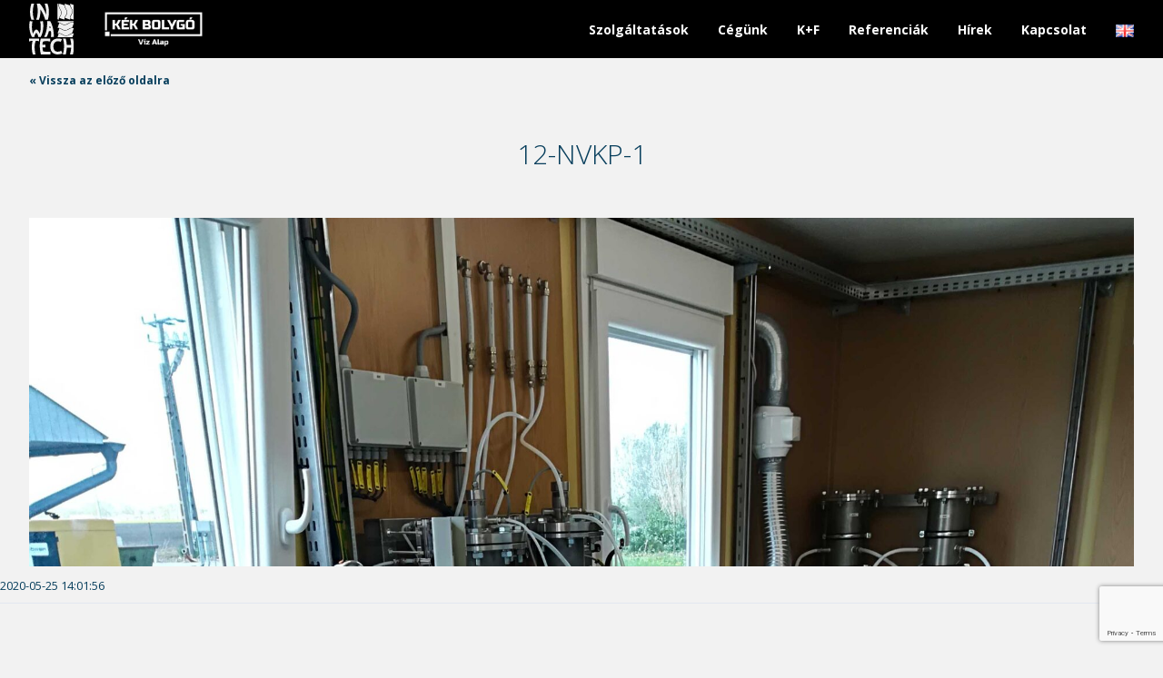

--- FILE ---
content_type: text/html; charset=UTF-8
request_url: https://inwatech.com/df/nkfia-tamogatassal-megvalosulo-kf-projekt-nvkp/projekt-osszefoglaloja/12-nvkp-1-2/
body_size: 5139
content:
<!DOCTYPE html>
<!--[if lte IE 6]><html class="preIE7 preIE8 preIE9"><![endif]-->
<!--[if IE 7]><html class="preIE8 preIE9"><![endif]-->
<!--[if IE 8]><html class="preIE9"><![endif]-->
<!--[if gte IE 9]><!-->
<html class="h-full" dir="ltr" lang="hu-HU" prefix="og: https://ogp.me/ns#">
<!--<![endif]-->

<head>
	<meta charset="UTF-8">
	<meta http-equiv="X-UA-Compatible" content="IE=edge,chrome=1">
	<meta name="viewport" content="width=device-width,initial-scale=1">
	
	<link href="https://fonts.googleapis.com/css?family=Open+Sans:300,400,600,700&amp;display=swap" rel="stylesheet">
	
		<!-- All in One SEO 4.9.3 - aioseo.com -->
		<title>12-NVKP-1 | Inwatech Környezetvédelmi Kft. - Innováció és technológiák a környezetért</title>
	<meta name="robots" content="max-image-preview:large" />
	<link rel="canonical" href="https://inwatech.com/df/nkfia-tamogatassal-megvalosulo-kf-projekt-nvkp/projekt-osszefoglaloja/12-nvkp-1-2/" />
	<meta name="generator" content="All in One SEO (AIOSEO) 4.9.3" />
		<meta property="og:locale" content="hu_HU" />
		<meta property="og:site_name" content="Inwatech Környezetvédelmi Kft. - Innováció és technológiák a környezetért." />
		<meta property="og:type" content="article" />
		<meta property="og:title" content="12-NVKP-1 | Inwatech Környezetvédelmi Kft. - Innováció és technológiák a környezetért" />
		<meta property="og:url" content="https://inwatech.com/df/nkfia-tamogatassal-megvalosulo-kf-projekt-nvkp/projekt-osszefoglaloja/12-nvkp-1-2/" />
		<meta property="og:image" content="https://inwatech.com/wp-content/uploads/2020/03/screenshot.jpg" />
		<meta property="og:image:secure_url" content="https://inwatech.com/wp-content/uploads/2020/03/screenshot.jpg" />
		<meta property="og:image:width" content="1200" />
		<meta property="og:image:height" content="900" />
		<meta property="article:published_time" content="2020-05-25T14:01:56+00:00" />
		<meta property="article:modified_time" content="2020-05-25T14:01:56+00:00" />
		<meta name="twitter:card" content="summary" />
		<meta name="twitter:title" content="12-NVKP-1 | Inwatech Környezetvédelmi Kft. - Innováció és technológiák a környezetért" />
		<meta name="twitter:image" content="https://inwatech.com/wp-content/uploads/2020/03/screenshot.jpg" />
		<script type="application/ld+json" class="aioseo-schema">
			{"@context":"https:\/\/schema.org","@graph":[{"@type":"BreadcrumbList","@id":"https:\/\/inwatech.com\/df\/nkfia-tamogatassal-megvalosulo-kf-projekt-nvkp\/projekt-osszefoglaloja\/12-nvkp-1-2\/#breadcrumblist","itemListElement":[{"@type":"ListItem","@id":"https:\/\/inwatech.com#listItem","position":1,"name":"Home","item":"https:\/\/inwatech.com","nextItem":{"@type":"ListItem","@id":"https:\/\/inwatech.com\/df\/nkfia-tamogatassal-megvalosulo-kf-projekt-nvkp\/projekt-osszefoglaloja\/12-nvkp-1-2\/#listItem","name":"12-NVKP-1"}},{"@type":"ListItem","@id":"https:\/\/inwatech.com\/df\/nkfia-tamogatassal-megvalosulo-kf-projekt-nvkp\/projekt-osszefoglaloja\/12-nvkp-1-2\/#listItem","position":2,"name":"12-NVKP-1","previousItem":{"@type":"ListItem","@id":"https:\/\/inwatech.com#listItem","name":"Home"}}]},{"@type":"ItemPage","@id":"https:\/\/inwatech.com\/df\/nkfia-tamogatassal-megvalosulo-kf-projekt-nvkp\/projekt-osszefoglaloja\/12-nvkp-1-2\/#itempage","url":"https:\/\/inwatech.com\/df\/nkfia-tamogatassal-megvalosulo-kf-projekt-nvkp\/projekt-osszefoglaloja\/12-nvkp-1-2\/","name":"12-NVKP-1 | Inwatech K\u00f6rnyezetv\u00e9delmi Kft. - Innov\u00e1ci\u00f3 \u00e9s technol\u00f3gi\u00e1k a k\u00f6rnyezet\u00e9rt","inLanguage":"hu-HU","isPartOf":{"@id":"https:\/\/inwatech.com\/#website"},"breadcrumb":{"@id":"https:\/\/inwatech.com\/df\/nkfia-tamogatassal-megvalosulo-kf-projekt-nvkp\/projekt-osszefoglaloja\/12-nvkp-1-2\/#breadcrumblist"},"author":{"@id":"https:\/\/inwatech.com\/author\/sw-admin\/#author"},"creator":{"@id":"https:\/\/inwatech.com\/author\/sw-admin\/#author"},"datePublished":"2020-05-25T14:01:56+02:00","dateModified":"2020-05-25T14:01:56+02:00"},{"@type":"Organization","@id":"https:\/\/inwatech.com\/#organization","name":"Inwatech K\u00f6rnyezetv\u00e9delmi Kft. - Innov\u00e1ci\u00f3 \u00e9s technol\u00f3gi\u00e1k a k\u00f6rnyezet\u00e9rt","description":"Innov\u00e1ci\u00f3 \u00e9s technol\u00f3gi\u00e1k a k\u00f6rnyezet\u00e9rt.","url":"https:\/\/inwatech.com\/"},{"@type":"Person","@id":"https:\/\/inwatech.com\/author\/sw-admin\/#author","url":"https:\/\/inwatech.com\/author\/sw-admin\/","name":"sw-admin"},{"@type":"WebSite","@id":"https:\/\/inwatech.com\/#website","url":"https:\/\/inwatech.com\/","name":"Inwatech K\u00f6rnyezetv\u00e9delmi Kft. - Innov\u00e1ci\u00f3 \u00e9s technol\u00f3gi\u00e1k a k\u00f6rnyezet\u00e9rt","description":"Innov\u00e1ci\u00f3 \u00e9s technol\u00f3gi\u00e1k a k\u00f6rnyezet\u00e9rt.","inLanguage":"hu-HU","publisher":{"@id":"https:\/\/inwatech.com\/#organization"}}]}
		</script>
		<!-- All in One SEO -->

<link rel='dns-prefetch' href='//www.google.com' />
<link rel='dns-prefetch' href='//s.w.org' />
<link rel="alternate" type="application/rss+xml" title="Inwatech Környezetvédelmi Kft. - Innováció és technológiák a környezetért &raquo; 12-NVKP-1 hozzászólás hírcsatorna" href="https://inwatech.com/df/nkfia-tamogatassal-megvalosulo-kf-projekt-nvkp/projekt-osszefoglaloja/12-nvkp-1-2/feed/" />
<link rel='stylesheet' id='wp-block-library-css'  href='https://inwatech.com/wp-includes/css/dist/block-library/style.min.css?ver=e3365184e5c3e567d186576bc7b0dc22' type='text/css' media='all' />
<link rel='stylesheet' id='aioseo/css/src/vue/standalone/blocks/table-of-contents/global.scss-css'  href='https://inwatech.com/wp-content/plugins/all-in-one-seo-pack/dist/Lite/assets/css/table-of-contents/global.e90f6d47.css?ver=4.9.3' type='text/css' media='all' />
<style id='global-styles-inline-css' type='text/css'>
body{--wp--preset--color--black: #000000;--wp--preset--color--cyan-bluish-gray: #abb8c3;--wp--preset--color--white: #ffffff;--wp--preset--color--pale-pink: #f78da7;--wp--preset--color--vivid-red: #cf2e2e;--wp--preset--color--luminous-vivid-orange: #ff6900;--wp--preset--color--luminous-vivid-amber: #fcb900;--wp--preset--color--light-green-cyan: #7bdcb5;--wp--preset--color--vivid-green-cyan: #00d084;--wp--preset--color--pale-cyan-blue: #8ed1fc;--wp--preset--color--vivid-cyan-blue: #0693e3;--wp--preset--color--vivid-purple: #9b51e0;--wp--preset--gradient--vivid-cyan-blue-to-vivid-purple: linear-gradient(135deg,rgba(6,147,227,1) 0%,rgb(155,81,224) 100%);--wp--preset--gradient--light-green-cyan-to-vivid-green-cyan: linear-gradient(135deg,rgb(122,220,180) 0%,rgb(0,208,130) 100%);--wp--preset--gradient--luminous-vivid-amber-to-luminous-vivid-orange: linear-gradient(135deg,rgba(252,185,0,1) 0%,rgba(255,105,0,1) 100%);--wp--preset--gradient--luminous-vivid-orange-to-vivid-red: linear-gradient(135deg,rgba(255,105,0,1) 0%,rgb(207,46,46) 100%);--wp--preset--gradient--very-light-gray-to-cyan-bluish-gray: linear-gradient(135deg,rgb(238,238,238) 0%,rgb(169,184,195) 100%);--wp--preset--gradient--cool-to-warm-spectrum: linear-gradient(135deg,rgb(74,234,220) 0%,rgb(151,120,209) 20%,rgb(207,42,186) 40%,rgb(238,44,130) 60%,rgb(251,105,98) 80%,rgb(254,248,76) 100%);--wp--preset--gradient--blush-light-purple: linear-gradient(135deg,rgb(255,206,236) 0%,rgb(152,150,240) 100%);--wp--preset--gradient--blush-bordeaux: linear-gradient(135deg,rgb(254,205,165) 0%,rgb(254,45,45) 50%,rgb(107,0,62) 100%);--wp--preset--gradient--luminous-dusk: linear-gradient(135deg,rgb(255,203,112) 0%,rgb(199,81,192) 50%,rgb(65,88,208) 100%);--wp--preset--gradient--pale-ocean: linear-gradient(135deg,rgb(255,245,203) 0%,rgb(182,227,212) 50%,rgb(51,167,181) 100%);--wp--preset--gradient--electric-grass: linear-gradient(135deg,rgb(202,248,128) 0%,rgb(113,206,126) 100%);--wp--preset--gradient--midnight: linear-gradient(135deg,rgb(2,3,129) 0%,rgb(40,116,252) 100%);--wp--preset--duotone--dark-grayscale: url('#wp-duotone-dark-grayscale');--wp--preset--duotone--grayscale: url('#wp-duotone-grayscale');--wp--preset--duotone--purple-yellow: url('#wp-duotone-purple-yellow');--wp--preset--duotone--blue-red: url('#wp-duotone-blue-red');--wp--preset--duotone--midnight: url('#wp-duotone-midnight');--wp--preset--duotone--magenta-yellow: url('#wp-duotone-magenta-yellow');--wp--preset--duotone--purple-green: url('#wp-duotone-purple-green');--wp--preset--duotone--blue-orange: url('#wp-duotone-blue-orange');--wp--preset--font-size--small: 13px;--wp--preset--font-size--medium: 20px;--wp--preset--font-size--large: 36px;--wp--preset--font-size--x-large: 42px;}.has-black-color{color: var(--wp--preset--color--black) !important;}.has-cyan-bluish-gray-color{color: var(--wp--preset--color--cyan-bluish-gray) !important;}.has-white-color{color: var(--wp--preset--color--white) !important;}.has-pale-pink-color{color: var(--wp--preset--color--pale-pink) !important;}.has-vivid-red-color{color: var(--wp--preset--color--vivid-red) !important;}.has-luminous-vivid-orange-color{color: var(--wp--preset--color--luminous-vivid-orange) !important;}.has-luminous-vivid-amber-color{color: var(--wp--preset--color--luminous-vivid-amber) !important;}.has-light-green-cyan-color{color: var(--wp--preset--color--light-green-cyan) !important;}.has-vivid-green-cyan-color{color: var(--wp--preset--color--vivid-green-cyan) !important;}.has-pale-cyan-blue-color{color: var(--wp--preset--color--pale-cyan-blue) !important;}.has-vivid-cyan-blue-color{color: var(--wp--preset--color--vivid-cyan-blue) !important;}.has-vivid-purple-color{color: var(--wp--preset--color--vivid-purple) !important;}.has-black-background-color{background-color: var(--wp--preset--color--black) !important;}.has-cyan-bluish-gray-background-color{background-color: var(--wp--preset--color--cyan-bluish-gray) !important;}.has-white-background-color{background-color: var(--wp--preset--color--white) !important;}.has-pale-pink-background-color{background-color: var(--wp--preset--color--pale-pink) !important;}.has-vivid-red-background-color{background-color: var(--wp--preset--color--vivid-red) !important;}.has-luminous-vivid-orange-background-color{background-color: var(--wp--preset--color--luminous-vivid-orange) !important;}.has-luminous-vivid-amber-background-color{background-color: var(--wp--preset--color--luminous-vivid-amber) !important;}.has-light-green-cyan-background-color{background-color: var(--wp--preset--color--light-green-cyan) !important;}.has-vivid-green-cyan-background-color{background-color: var(--wp--preset--color--vivid-green-cyan) !important;}.has-pale-cyan-blue-background-color{background-color: var(--wp--preset--color--pale-cyan-blue) !important;}.has-vivid-cyan-blue-background-color{background-color: var(--wp--preset--color--vivid-cyan-blue) !important;}.has-vivid-purple-background-color{background-color: var(--wp--preset--color--vivid-purple) !important;}.has-black-border-color{border-color: var(--wp--preset--color--black) !important;}.has-cyan-bluish-gray-border-color{border-color: var(--wp--preset--color--cyan-bluish-gray) !important;}.has-white-border-color{border-color: var(--wp--preset--color--white) !important;}.has-pale-pink-border-color{border-color: var(--wp--preset--color--pale-pink) !important;}.has-vivid-red-border-color{border-color: var(--wp--preset--color--vivid-red) !important;}.has-luminous-vivid-orange-border-color{border-color: var(--wp--preset--color--luminous-vivid-orange) !important;}.has-luminous-vivid-amber-border-color{border-color: var(--wp--preset--color--luminous-vivid-amber) !important;}.has-light-green-cyan-border-color{border-color: var(--wp--preset--color--light-green-cyan) !important;}.has-vivid-green-cyan-border-color{border-color: var(--wp--preset--color--vivid-green-cyan) !important;}.has-pale-cyan-blue-border-color{border-color: var(--wp--preset--color--pale-cyan-blue) !important;}.has-vivid-cyan-blue-border-color{border-color: var(--wp--preset--color--vivid-cyan-blue) !important;}.has-vivid-purple-border-color{border-color: var(--wp--preset--color--vivid-purple) !important;}.has-vivid-cyan-blue-to-vivid-purple-gradient-background{background: var(--wp--preset--gradient--vivid-cyan-blue-to-vivid-purple) !important;}.has-light-green-cyan-to-vivid-green-cyan-gradient-background{background: var(--wp--preset--gradient--light-green-cyan-to-vivid-green-cyan) !important;}.has-luminous-vivid-amber-to-luminous-vivid-orange-gradient-background{background: var(--wp--preset--gradient--luminous-vivid-amber-to-luminous-vivid-orange) !important;}.has-luminous-vivid-orange-to-vivid-red-gradient-background{background: var(--wp--preset--gradient--luminous-vivid-orange-to-vivid-red) !important;}.has-very-light-gray-to-cyan-bluish-gray-gradient-background{background: var(--wp--preset--gradient--very-light-gray-to-cyan-bluish-gray) !important;}.has-cool-to-warm-spectrum-gradient-background{background: var(--wp--preset--gradient--cool-to-warm-spectrum) !important;}.has-blush-light-purple-gradient-background{background: var(--wp--preset--gradient--blush-light-purple) !important;}.has-blush-bordeaux-gradient-background{background: var(--wp--preset--gradient--blush-bordeaux) !important;}.has-luminous-dusk-gradient-background{background: var(--wp--preset--gradient--luminous-dusk) !important;}.has-pale-ocean-gradient-background{background: var(--wp--preset--gradient--pale-ocean) !important;}.has-electric-grass-gradient-background{background: var(--wp--preset--gradient--electric-grass) !important;}.has-midnight-gradient-background{background: var(--wp--preset--gradient--midnight) !important;}.has-small-font-size{font-size: var(--wp--preset--font-size--small) !important;}.has-medium-font-size{font-size: var(--wp--preset--font-size--medium) !important;}.has-large-font-size{font-size: var(--wp--preset--font-size--large) !important;}.has-x-large-font-size{font-size: var(--wp--preset--font-size--x-large) !important;}
</style>
<link rel='stylesheet' id='contact-form-7-css'  href='https://inwatech.com/wp-content/plugins/contact-form-7/includes/css/styles.css?ver=5.6.4' type='text/css' media='all' />
<link rel='stylesheet' id='theme-styles-css'  href='https://inwatech.com/wp-content/themes/inwatech/css/style.css?ver=e3365184e5c3e567d186576bc7b0dc22' type='text/css' media='all' />
<link rel='stylesheet' id='custom-theme-styles-css'  href='https://inwatech.com/wp-content/themes/inwatech/css/custom.css?ver=e3365184e5c3e567d186576bc7b0dc22' type='text/css' media='all' />
<link rel='stylesheet' id='swiper.css-css'  href='https://inwatech.com/wp-content/themes/inwatech/css/swiper.min.css?ver=e3365184e5c3e567d186576bc7b0dc22' type='text/css' media='all' />
<link rel='stylesheet' id='fullpage.css-css'  href='https://inwatech.com/wp-content/themes/inwatech/css/fullpage.min.css?ver=e3365184e5c3e567d186576bc7b0dc22' type='text/css' media='all' />
<link rel='stylesheet' id='chart.css-css'  href='https://inwatech.com/wp-content/themes/inwatech/css/Chart.min.css?ver=e3365184e5c3e567d186576bc7b0dc22' type='text/css' media='all' />
<link rel='stylesheet' id='stellarnav.css-css'  href='https://inwatech.com/wp-content/themes/inwatech/css/stellarnav.min.css?ver=e3365184e5c3e567d186576bc7b0dc22' type='text/css' media='all' />
<link rel="https://api.w.org/" href="https://inwatech.com/wp-json/" /><link rel="alternate" type="application/json" href="https://inwatech.com/wp-json/wp/v2/media/1251" /><link rel="EditURI" type="application/rsd+xml" title="RSD" href="https://inwatech.com/xmlrpc.php?rsd" />
<link rel="wlwmanifest" type="application/wlwmanifest+xml" href="https://inwatech.com/wp-includes/wlwmanifest.xml" /> 

<link rel='shortlink' href='https://inwatech.com/?p=1251' />
<link rel="alternate" type="application/json+oembed" href="https://inwatech.com/wp-json/oembed/1.0/embed?url=https%3A%2F%2Finwatech.com%2Fdf%2Fnkfia-tamogatassal-megvalosulo-kf-projekt-nvkp%2Fprojekt-osszefoglaloja%2F12-nvkp-1-2%2F" />
<link rel="alternate" type="text/xml+oembed" href="https://inwatech.com/wp-json/oembed/1.0/embed?url=https%3A%2F%2Finwatech.com%2Fdf%2Fnkfia-tamogatassal-megvalosulo-kf-projekt-nvkp%2Fprojekt-osszefoglaloja%2F12-nvkp-1-2%2F&#038;format=xml" />
<link rel="icon" href="https://inwatech.com/wp-content/uploads/2020/03/cropped-icon-32x32.png" sizes="32x32" />
<link rel="icon" href="https://inwatech.com/wp-content/uploads/2020/03/cropped-icon-192x192.png" sizes="192x192" />
<link rel="apple-touch-icon" href="https://inwatech.com/wp-content/uploads/2020/03/cropped-icon-180x180.png" />
<meta name="msapplication-TileImage" content="https://inwatech.com/wp-content/uploads/2020/03/cropped-icon-270x270.png" />
</head>

<body class="h-full flex flex-col">

	<header id="menu" class="fixed top-0 left-0 w-full h-16 bg-black z-30 flex items-center">
		<div class="container flex justify-between items-center h-full">
			<div class="h-full flex">
				<a href="https://inwatech.com">
					<img class="h-full py-1" src="https://inwatech.com/wp-content/themes/inwatech/images/logo.svg">
				</a>
				<a href="https://www.klimaalap.hu/" target="_blank">
					<img class="h-full" style="padding: 12px 0 12px 24px" src="/wp-content/uploads/2023/12/kbkb-alapkezelo-viz-white.png">
				</a>
			</div>
			<div class="js-toggle md:hidden">
                    <img src="https://inwatech.com/wp-content/themes/inwatech/images/menu.svg" class="menu w-8">
                    <button class="js-toggle close-menu hidden z-20 relative">
                        <svg fill="#57afd1" class="w-6" version="1.1" id="Capa_1" xmlns="http://www.w3.org/2000/svg" xmlns:xlink="http://www.w3.org/1999/xlink" x="0px" y="0px" viewBox="0 0 298.667 298.667" style="enable-background:new 0 0 298.667 298.667;" xml:space="preserve">
                            <g>
                                <g>
                                    <polygon points="298.667,30.187 268.48,0 149.333,119.147 30.187,0 0,30.187 119.147,149.333 0,268.48 30.187,298.667 
			149.333,179.52 268.48,298.667 298.667,268.48 179.52,149.333 		" />
                                </g>
                            </g>
                        </svg>
                    </button>
                </div>
			<nav class="hidden md:flex js-nav">
				<div class="nav-scroll w-full max-h-full m-auto overflow-y-auto overflow-x-hidden">
						<ul class="flex md:-mr-4">
							<li class="text-white text-sm mx-4 font-extrabold"><a href="https://inwatech.com/#szolgaltatasok">Szolgáltatások</a></li><li class="text-white text-sm mx-4 font-extrabold"><a href="https://inwatech.com/#cegunk">Cégünk</a></li><li class="text-white text-sm mx-4 font-extrabold"><a href="https://inwatech.com/#kf">K+F</a></li><li class="text-white text-sm mx-4 font-extrabold"><a href="https://inwatech.com/#referenciak">Referenciák</a></li><li class="text-white text-sm mx-4 font-extrabold"><a href="https://inwatech.com/#hirek">Hírek</a></li><li class="text-white text-sm mx-4 font-extrabold"><a href="https://inwatech.com/#kapcsolat">Kapcsolat</a></li><li class="flex items-center text-white text-sm mx-4 font-extrabold">
			<a class="uppercase mt-1" href="https://inwatech.com/en/">
			<img class="w-5" src="http://inwatech.com/wp-content/plugins/polylang/flags/gb.png" alt="English" />
			
			</a>
			</li>						</ul>
				</div>
			</nav>
		</div>
	</header>
<div class="container flex-auto pt-16">
    <button class="text-xs font-bold pt-4 js-back">&laquo; Vissza az előző oldalra</button>

    <h2 class="text-center my-12">
        12-NVKP-1    </h2>

    	
	<!-- TEMPORARY SOLUTION BY SWOOPY THE BARBARIAN... -->
	<div class="w-full h-96">
		<picture>
			<img style="width:100%; height: 100%; object-fit: cover; object-position: top;" src="https://inwatech.com/wp-content/uploads/2020/05/12-NVKP-1-1-scaled.jpg" />
		</picture>
	</div>
	
    <!--         <div class="swiper-container w-full h-96">
            <div class="swiper-wrapper">
                                                                                                <div class="swiper-slide bg-cover bg-center bg-gray-100 flex items-center justify-center">
                            <img class="lazy" data-srcset="https://inwatech.com/wp-content/uploads/2020/05/12-NVKP-1-1-225x300.jpg 225w, https://inwatech.com/wp-content/uploads/2020/05/12-NVKP-1-1-768x1024.jpg 768w, https://inwatech.com/wp-content/uploads/2020/05/12-NVKP-1-1-1152x1536.jpg 1152w, https://inwatech.com/wp-content/uploads/2020/05/12-NVKP-1-1-1536x2048.jpg 1536w, https://inwatech.com/wp-content/uploads/2020/05/12-NVKP-1-1-scaled.jpg 1920w" data-src="https://inwatech.com/wp-content/uploads/2020/05/12-NVKP-1-1-150x150.jpg">
                        </div>
                                                </div>
            <!-- Add Pagination -->
            <div class="swiper-pagination swiper-pagination-white"></div>
            <!-- Add Arrows -->
            <div class="swiper-button-next"></div>
            <div class="swiper-button-prev"></div>
        </div>

     


    <div class="border-b py-2">
        <small>2020-05-25 14:01:56</small>
    </div>

    <div class="post-content my-12">
            </div>
</div>

<script type="text/javascript">
    window.onload = function() {
        var needControls = $('.swiper-slide').length >= 2
        var swiper = new Swiper('.swiper-container', {
            spaceBetween: 30,
            effect: 'fade',
            loop: true,
            autoplay: {
                delay: 5000,
            },
            pagination: {
                el: '.swiper-pagination',
                clickable: true,
            },
            navigation: {
                nextEl: '.swiper-button-next',
                prevEl: '.swiper-button-prev',
            },
        });

        if (!needControls) {
            $('.swiper-button-next').hide()
            $('.swiper-button-prev').hide()
            $('.swiper-pagination').hide()
        }
    }
</script>


<footer class="flex-shrink bg-black text-sm text-white py-4">
    <div class="container flex flex-col md:flex-row justify-between items-center text-center md:text-left">
		<div>
			<h6>INWATECH Környezetvédelmi Kft.</h6>
			<span>© Minden jog fenntartva</span>
		</div>
        <div>
            <a class="hidden" href="#">Kapcsolat</a>
			
            <a href="https://inwatech.com/jogi-nyilatkozat/">Jogi nyilatkozat</a>  
        </div>
    </div>
</footer>

<script type='text/javascript' src='https://inwatech.com/wp-content/plugins/contact-form-7/includes/swv/js/index.js?ver=5.6.4' id='swv-js'></script>
<script type='text/javascript' id='contact-form-7-js-extra'>
/* <![CDATA[ */
var wpcf7 = {"api":{"root":"https:\/\/inwatech.com\/wp-json\/","namespace":"contact-form-7\/v1"}};
/* ]]> */
</script>
<script type='text/javascript' src='https://inwatech.com/wp-content/plugins/contact-form-7/includes/js/index.js?ver=5.6.4' id='contact-form-7-js'></script>
<script type='text/javascript' src='https://inwatech.com/wp-content/themes/inwatech/js/jquery-3.4.1.min.js?ver=1.1' id='jquery.js-js'></script>
<script type='text/javascript' src='https://inwatech.com/wp-content/themes/inwatech/js/stellarnav.min.js?ver=1.1' id='ace.js-js'></script>
<script type='text/javascript' src='https://inwatech.com/wp-content/themes/inwatech/js/fullpage.min.js?ver=1.1' id='fullpage.js-js'></script>
<script type='text/javascript' src='https://inwatech.com/wp-content/themes/inwatech/js/fullpage.extensions.min.js?ver=1.1' id='fullpage.ext.js-js'></script>
<script type='text/javascript' src='https://inwatech.com/wp-content/themes/inwatech/js/swiper.min.js?ver=1.1' id='swiper.js-js'></script>
<script type='text/javascript' src='https://inwatech.com/wp-content/themes/inwatech/js/Chart.min.js?ver=1.1' id='chart.js-js'></script>
<script type='text/javascript' src='https://inwatech.com/wp-content/themes/inwatech/js/lazyload.min.js?ver=1.1' id='lazyload.min.js-js'></script>
<script type='text/javascript' src='https://inwatech.com/wp-content/themes/inwatech/js/script.js?ver=1.1' id='script.js-js'></script>
<script type='text/javascript' src='https://www.google.com/recaptcha/api.js?render=6LfhK64ZAAAAALfniFjiQLqmZUE8Clx2_p8wa1Pw&#038;ver=3.0' id='google-recaptcha-js'></script>
<script type='text/javascript' src='https://inwatech.com/wp-includes/js/dist/vendor/regenerator-runtime.min.js?ver=0.13.9' id='regenerator-runtime-js'></script>
<script type='text/javascript' src='https://inwatech.com/wp-includes/js/dist/vendor/wp-polyfill.min.js?ver=3.15.0' id='wp-polyfill-js'></script>
<script type='text/javascript' id='wpcf7-recaptcha-js-extra'>
/* <![CDATA[ */
var wpcf7_recaptcha = {"sitekey":"6LfhK64ZAAAAALfniFjiQLqmZUE8Clx2_p8wa1Pw","actions":{"homepage":"homepage","contactform":"contactform"}};
/* ]]> */
</script>
<script type='text/javascript' src='https://inwatech.com/wp-content/plugins/contact-form-7/modules/recaptcha/index.js?ver=5.6.4' id='wpcf7-recaptcha-js'></script>
</body>

</html>

--- FILE ---
content_type: text/html; charset=utf-8
request_url: https://www.google.com/recaptcha/api2/anchor?ar=1&k=6LfhK64ZAAAAALfniFjiQLqmZUE8Clx2_p8wa1Pw&co=aHR0cHM6Ly9pbndhdGVjaC5jb206NDQz&hl=en&v=PoyoqOPhxBO7pBk68S4YbpHZ&size=invisible&anchor-ms=20000&execute-ms=30000&cb=6fox5n34ox9d
body_size: 48700
content:
<!DOCTYPE HTML><html dir="ltr" lang="en"><head><meta http-equiv="Content-Type" content="text/html; charset=UTF-8">
<meta http-equiv="X-UA-Compatible" content="IE=edge">
<title>reCAPTCHA</title>
<style type="text/css">
/* cyrillic-ext */
@font-face {
  font-family: 'Roboto';
  font-style: normal;
  font-weight: 400;
  font-stretch: 100%;
  src: url(//fonts.gstatic.com/s/roboto/v48/KFO7CnqEu92Fr1ME7kSn66aGLdTylUAMa3GUBHMdazTgWw.woff2) format('woff2');
  unicode-range: U+0460-052F, U+1C80-1C8A, U+20B4, U+2DE0-2DFF, U+A640-A69F, U+FE2E-FE2F;
}
/* cyrillic */
@font-face {
  font-family: 'Roboto';
  font-style: normal;
  font-weight: 400;
  font-stretch: 100%;
  src: url(//fonts.gstatic.com/s/roboto/v48/KFO7CnqEu92Fr1ME7kSn66aGLdTylUAMa3iUBHMdazTgWw.woff2) format('woff2');
  unicode-range: U+0301, U+0400-045F, U+0490-0491, U+04B0-04B1, U+2116;
}
/* greek-ext */
@font-face {
  font-family: 'Roboto';
  font-style: normal;
  font-weight: 400;
  font-stretch: 100%;
  src: url(//fonts.gstatic.com/s/roboto/v48/KFO7CnqEu92Fr1ME7kSn66aGLdTylUAMa3CUBHMdazTgWw.woff2) format('woff2');
  unicode-range: U+1F00-1FFF;
}
/* greek */
@font-face {
  font-family: 'Roboto';
  font-style: normal;
  font-weight: 400;
  font-stretch: 100%;
  src: url(//fonts.gstatic.com/s/roboto/v48/KFO7CnqEu92Fr1ME7kSn66aGLdTylUAMa3-UBHMdazTgWw.woff2) format('woff2');
  unicode-range: U+0370-0377, U+037A-037F, U+0384-038A, U+038C, U+038E-03A1, U+03A3-03FF;
}
/* math */
@font-face {
  font-family: 'Roboto';
  font-style: normal;
  font-weight: 400;
  font-stretch: 100%;
  src: url(//fonts.gstatic.com/s/roboto/v48/KFO7CnqEu92Fr1ME7kSn66aGLdTylUAMawCUBHMdazTgWw.woff2) format('woff2');
  unicode-range: U+0302-0303, U+0305, U+0307-0308, U+0310, U+0312, U+0315, U+031A, U+0326-0327, U+032C, U+032F-0330, U+0332-0333, U+0338, U+033A, U+0346, U+034D, U+0391-03A1, U+03A3-03A9, U+03B1-03C9, U+03D1, U+03D5-03D6, U+03F0-03F1, U+03F4-03F5, U+2016-2017, U+2034-2038, U+203C, U+2040, U+2043, U+2047, U+2050, U+2057, U+205F, U+2070-2071, U+2074-208E, U+2090-209C, U+20D0-20DC, U+20E1, U+20E5-20EF, U+2100-2112, U+2114-2115, U+2117-2121, U+2123-214F, U+2190, U+2192, U+2194-21AE, U+21B0-21E5, U+21F1-21F2, U+21F4-2211, U+2213-2214, U+2216-22FF, U+2308-230B, U+2310, U+2319, U+231C-2321, U+2336-237A, U+237C, U+2395, U+239B-23B7, U+23D0, U+23DC-23E1, U+2474-2475, U+25AF, U+25B3, U+25B7, U+25BD, U+25C1, U+25CA, U+25CC, U+25FB, U+266D-266F, U+27C0-27FF, U+2900-2AFF, U+2B0E-2B11, U+2B30-2B4C, U+2BFE, U+3030, U+FF5B, U+FF5D, U+1D400-1D7FF, U+1EE00-1EEFF;
}
/* symbols */
@font-face {
  font-family: 'Roboto';
  font-style: normal;
  font-weight: 400;
  font-stretch: 100%;
  src: url(//fonts.gstatic.com/s/roboto/v48/KFO7CnqEu92Fr1ME7kSn66aGLdTylUAMaxKUBHMdazTgWw.woff2) format('woff2');
  unicode-range: U+0001-000C, U+000E-001F, U+007F-009F, U+20DD-20E0, U+20E2-20E4, U+2150-218F, U+2190, U+2192, U+2194-2199, U+21AF, U+21E6-21F0, U+21F3, U+2218-2219, U+2299, U+22C4-22C6, U+2300-243F, U+2440-244A, U+2460-24FF, U+25A0-27BF, U+2800-28FF, U+2921-2922, U+2981, U+29BF, U+29EB, U+2B00-2BFF, U+4DC0-4DFF, U+FFF9-FFFB, U+10140-1018E, U+10190-1019C, U+101A0, U+101D0-101FD, U+102E0-102FB, U+10E60-10E7E, U+1D2C0-1D2D3, U+1D2E0-1D37F, U+1F000-1F0FF, U+1F100-1F1AD, U+1F1E6-1F1FF, U+1F30D-1F30F, U+1F315, U+1F31C, U+1F31E, U+1F320-1F32C, U+1F336, U+1F378, U+1F37D, U+1F382, U+1F393-1F39F, U+1F3A7-1F3A8, U+1F3AC-1F3AF, U+1F3C2, U+1F3C4-1F3C6, U+1F3CA-1F3CE, U+1F3D4-1F3E0, U+1F3ED, U+1F3F1-1F3F3, U+1F3F5-1F3F7, U+1F408, U+1F415, U+1F41F, U+1F426, U+1F43F, U+1F441-1F442, U+1F444, U+1F446-1F449, U+1F44C-1F44E, U+1F453, U+1F46A, U+1F47D, U+1F4A3, U+1F4B0, U+1F4B3, U+1F4B9, U+1F4BB, U+1F4BF, U+1F4C8-1F4CB, U+1F4D6, U+1F4DA, U+1F4DF, U+1F4E3-1F4E6, U+1F4EA-1F4ED, U+1F4F7, U+1F4F9-1F4FB, U+1F4FD-1F4FE, U+1F503, U+1F507-1F50B, U+1F50D, U+1F512-1F513, U+1F53E-1F54A, U+1F54F-1F5FA, U+1F610, U+1F650-1F67F, U+1F687, U+1F68D, U+1F691, U+1F694, U+1F698, U+1F6AD, U+1F6B2, U+1F6B9-1F6BA, U+1F6BC, U+1F6C6-1F6CF, U+1F6D3-1F6D7, U+1F6E0-1F6EA, U+1F6F0-1F6F3, U+1F6F7-1F6FC, U+1F700-1F7FF, U+1F800-1F80B, U+1F810-1F847, U+1F850-1F859, U+1F860-1F887, U+1F890-1F8AD, U+1F8B0-1F8BB, U+1F8C0-1F8C1, U+1F900-1F90B, U+1F93B, U+1F946, U+1F984, U+1F996, U+1F9E9, U+1FA00-1FA6F, U+1FA70-1FA7C, U+1FA80-1FA89, U+1FA8F-1FAC6, U+1FACE-1FADC, U+1FADF-1FAE9, U+1FAF0-1FAF8, U+1FB00-1FBFF;
}
/* vietnamese */
@font-face {
  font-family: 'Roboto';
  font-style: normal;
  font-weight: 400;
  font-stretch: 100%;
  src: url(//fonts.gstatic.com/s/roboto/v48/KFO7CnqEu92Fr1ME7kSn66aGLdTylUAMa3OUBHMdazTgWw.woff2) format('woff2');
  unicode-range: U+0102-0103, U+0110-0111, U+0128-0129, U+0168-0169, U+01A0-01A1, U+01AF-01B0, U+0300-0301, U+0303-0304, U+0308-0309, U+0323, U+0329, U+1EA0-1EF9, U+20AB;
}
/* latin-ext */
@font-face {
  font-family: 'Roboto';
  font-style: normal;
  font-weight: 400;
  font-stretch: 100%;
  src: url(//fonts.gstatic.com/s/roboto/v48/KFO7CnqEu92Fr1ME7kSn66aGLdTylUAMa3KUBHMdazTgWw.woff2) format('woff2');
  unicode-range: U+0100-02BA, U+02BD-02C5, U+02C7-02CC, U+02CE-02D7, U+02DD-02FF, U+0304, U+0308, U+0329, U+1D00-1DBF, U+1E00-1E9F, U+1EF2-1EFF, U+2020, U+20A0-20AB, U+20AD-20C0, U+2113, U+2C60-2C7F, U+A720-A7FF;
}
/* latin */
@font-face {
  font-family: 'Roboto';
  font-style: normal;
  font-weight: 400;
  font-stretch: 100%;
  src: url(//fonts.gstatic.com/s/roboto/v48/KFO7CnqEu92Fr1ME7kSn66aGLdTylUAMa3yUBHMdazQ.woff2) format('woff2');
  unicode-range: U+0000-00FF, U+0131, U+0152-0153, U+02BB-02BC, U+02C6, U+02DA, U+02DC, U+0304, U+0308, U+0329, U+2000-206F, U+20AC, U+2122, U+2191, U+2193, U+2212, U+2215, U+FEFF, U+FFFD;
}
/* cyrillic-ext */
@font-face {
  font-family: 'Roboto';
  font-style: normal;
  font-weight: 500;
  font-stretch: 100%;
  src: url(//fonts.gstatic.com/s/roboto/v48/KFO7CnqEu92Fr1ME7kSn66aGLdTylUAMa3GUBHMdazTgWw.woff2) format('woff2');
  unicode-range: U+0460-052F, U+1C80-1C8A, U+20B4, U+2DE0-2DFF, U+A640-A69F, U+FE2E-FE2F;
}
/* cyrillic */
@font-face {
  font-family: 'Roboto';
  font-style: normal;
  font-weight: 500;
  font-stretch: 100%;
  src: url(//fonts.gstatic.com/s/roboto/v48/KFO7CnqEu92Fr1ME7kSn66aGLdTylUAMa3iUBHMdazTgWw.woff2) format('woff2');
  unicode-range: U+0301, U+0400-045F, U+0490-0491, U+04B0-04B1, U+2116;
}
/* greek-ext */
@font-face {
  font-family: 'Roboto';
  font-style: normal;
  font-weight: 500;
  font-stretch: 100%;
  src: url(//fonts.gstatic.com/s/roboto/v48/KFO7CnqEu92Fr1ME7kSn66aGLdTylUAMa3CUBHMdazTgWw.woff2) format('woff2');
  unicode-range: U+1F00-1FFF;
}
/* greek */
@font-face {
  font-family: 'Roboto';
  font-style: normal;
  font-weight: 500;
  font-stretch: 100%;
  src: url(//fonts.gstatic.com/s/roboto/v48/KFO7CnqEu92Fr1ME7kSn66aGLdTylUAMa3-UBHMdazTgWw.woff2) format('woff2');
  unicode-range: U+0370-0377, U+037A-037F, U+0384-038A, U+038C, U+038E-03A1, U+03A3-03FF;
}
/* math */
@font-face {
  font-family: 'Roboto';
  font-style: normal;
  font-weight: 500;
  font-stretch: 100%;
  src: url(//fonts.gstatic.com/s/roboto/v48/KFO7CnqEu92Fr1ME7kSn66aGLdTylUAMawCUBHMdazTgWw.woff2) format('woff2');
  unicode-range: U+0302-0303, U+0305, U+0307-0308, U+0310, U+0312, U+0315, U+031A, U+0326-0327, U+032C, U+032F-0330, U+0332-0333, U+0338, U+033A, U+0346, U+034D, U+0391-03A1, U+03A3-03A9, U+03B1-03C9, U+03D1, U+03D5-03D6, U+03F0-03F1, U+03F4-03F5, U+2016-2017, U+2034-2038, U+203C, U+2040, U+2043, U+2047, U+2050, U+2057, U+205F, U+2070-2071, U+2074-208E, U+2090-209C, U+20D0-20DC, U+20E1, U+20E5-20EF, U+2100-2112, U+2114-2115, U+2117-2121, U+2123-214F, U+2190, U+2192, U+2194-21AE, U+21B0-21E5, U+21F1-21F2, U+21F4-2211, U+2213-2214, U+2216-22FF, U+2308-230B, U+2310, U+2319, U+231C-2321, U+2336-237A, U+237C, U+2395, U+239B-23B7, U+23D0, U+23DC-23E1, U+2474-2475, U+25AF, U+25B3, U+25B7, U+25BD, U+25C1, U+25CA, U+25CC, U+25FB, U+266D-266F, U+27C0-27FF, U+2900-2AFF, U+2B0E-2B11, U+2B30-2B4C, U+2BFE, U+3030, U+FF5B, U+FF5D, U+1D400-1D7FF, U+1EE00-1EEFF;
}
/* symbols */
@font-face {
  font-family: 'Roboto';
  font-style: normal;
  font-weight: 500;
  font-stretch: 100%;
  src: url(//fonts.gstatic.com/s/roboto/v48/KFO7CnqEu92Fr1ME7kSn66aGLdTylUAMaxKUBHMdazTgWw.woff2) format('woff2');
  unicode-range: U+0001-000C, U+000E-001F, U+007F-009F, U+20DD-20E0, U+20E2-20E4, U+2150-218F, U+2190, U+2192, U+2194-2199, U+21AF, U+21E6-21F0, U+21F3, U+2218-2219, U+2299, U+22C4-22C6, U+2300-243F, U+2440-244A, U+2460-24FF, U+25A0-27BF, U+2800-28FF, U+2921-2922, U+2981, U+29BF, U+29EB, U+2B00-2BFF, U+4DC0-4DFF, U+FFF9-FFFB, U+10140-1018E, U+10190-1019C, U+101A0, U+101D0-101FD, U+102E0-102FB, U+10E60-10E7E, U+1D2C0-1D2D3, U+1D2E0-1D37F, U+1F000-1F0FF, U+1F100-1F1AD, U+1F1E6-1F1FF, U+1F30D-1F30F, U+1F315, U+1F31C, U+1F31E, U+1F320-1F32C, U+1F336, U+1F378, U+1F37D, U+1F382, U+1F393-1F39F, U+1F3A7-1F3A8, U+1F3AC-1F3AF, U+1F3C2, U+1F3C4-1F3C6, U+1F3CA-1F3CE, U+1F3D4-1F3E0, U+1F3ED, U+1F3F1-1F3F3, U+1F3F5-1F3F7, U+1F408, U+1F415, U+1F41F, U+1F426, U+1F43F, U+1F441-1F442, U+1F444, U+1F446-1F449, U+1F44C-1F44E, U+1F453, U+1F46A, U+1F47D, U+1F4A3, U+1F4B0, U+1F4B3, U+1F4B9, U+1F4BB, U+1F4BF, U+1F4C8-1F4CB, U+1F4D6, U+1F4DA, U+1F4DF, U+1F4E3-1F4E6, U+1F4EA-1F4ED, U+1F4F7, U+1F4F9-1F4FB, U+1F4FD-1F4FE, U+1F503, U+1F507-1F50B, U+1F50D, U+1F512-1F513, U+1F53E-1F54A, U+1F54F-1F5FA, U+1F610, U+1F650-1F67F, U+1F687, U+1F68D, U+1F691, U+1F694, U+1F698, U+1F6AD, U+1F6B2, U+1F6B9-1F6BA, U+1F6BC, U+1F6C6-1F6CF, U+1F6D3-1F6D7, U+1F6E0-1F6EA, U+1F6F0-1F6F3, U+1F6F7-1F6FC, U+1F700-1F7FF, U+1F800-1F80B, U+1F810-1F847, U+1F850-1F859, U+1F860-1F887, U+1F890-1F8AD, U+1F8B0-1F8BB, U+1F8C0-1F8C1, U+1F900-1F90B, U+1F93B, U+1F946, U+1F984, U+1F996, U+1F9E9, U+1FA00-1FA6F, U+1FA70-1FA7C, U+1FA80-1FA89, U+1FA8F-1FAC6, U+1FACE-1FADC, U+1FADF-1FAE9, U+1FAF0-1FAF8, U+1FB00-1FBFF;
}
/* vietnamese */
@font-face {
  font-family: 'Roboto';
  font-style: normal;
  font-weight: 500;
  font-stretch: 100%;
  src: url(//fonts.gstatic.com/s/roboto/v48/KFO7CnqEu92Fr1ME7kSn66aGLdTylUAMa3OUBHMdazTgWw.woff2) format('woff2');
  unicode-range: U+0102-0103, U+0110-0111, U+0128-0129, U+0168-0169, U+01A0-01A1, U+01AF-01B0, U+0300-0301, U+0303-0304, U+0308-0309, U+0323, U+0329, U+1EA0-1EF9, U+20AB;
}
/* latin-ext */
@font-face {
  font-family: 'Roboto';
  font-style: normal;
  font-weight: 500;
  font-stretch: 100%;
  src: url(//fonts.gstatic.com/s/roboto/v48/KFO7CnqEu92Fr1ME7kSn66aGLdTylUAMa3KUBHMdazTgWw.woff2) format('woff2');
  unicode-range: U+0100-02BA, U+02BD-02C5, U+02C7-02CC, U+02CE-02D7, U+02DD-02FF, U+0304, U+0308, U+0329, U+1D00-1DBF, U+1E00-1E9F, U+1EF2-1EFF, U+2020, U+20A0-20AB, U+20AD-20C0, U+2113, U+2C60-2C7F, U+A720-A7FF;
}
/* latin */
@font-face {
  font-family: 'Roboto';
  font-style: normal;
  font-weight: 500;
  font-stretch: 100%;
  src: url(//fonts.gstatic.com/s/roboto/v48/KFO7CnqEu92Fr1ME7kSn66aGLdTylUAMa3yUBHMdazQ.woff2) format('woff2');
  unicode-range: U+0000-00FF, U+0131, U+0152-0153, U+02BB-02BC, U+02C6, U+02DA, U+02DC, U+0304, U+0308, U+0329, U+2000-206F, U+20AC, U+2122, U+2191, U+2193, U+2212, U+2215, U+FEFF, U+FFFD;
}
/* cyrillic-ext */
@font-face {
  font-family: 'Roboto';
  font-style: normal;
  font-weight: 900;
  font-stretch: 100%;
  src: url(//fonts.gstatic.com/s/roboto/v48/KFO7CnqEu92Fr1ME7kSn66aGLdTylUAMa3GUBHMdazTgWw.woff2) format('woff2');
  unicode-range: U+0460-052F, U+1C80-1C8A, U+20B4, U+2DE0-2DFF, U+A640-A69F, U+FE2E-FE2F;
}
/* cyrillic */
@font-face {
  font-family: 'Roboto';
  font-style: normal;
  font-weight: 900;
  font-stretch: 100%;
  src: url(//fonts.gstatic.com/s/roboto/v48/KFO7CnqEu92Fr1ME7kSn66aGLdTylUAMa3iUBHMdazTgWw.woff2) format('woff2');
  unicode-range: U+0301, U+0400-045F, U+0490-0491, U+04B0-04B1, U+2116;
}
/* greek-ext */
@font-face {
  font-family: 'Roboto';
  font-style: normal;
  font-weight: 900;
  font-stretch: 100%;
  src: url(//fonts.gstatic.com/s/roboto/v48/KFO7CnqEu92Fr1ME7kSn66aGLdTylUAMa3CUBHMdazTgWw.woff2) format('woff2');
  unicode-range: U+1F00-1FFF;
}
/* greek */
@font-face {
  font-family: 'Roboto';
  font-style: normal;
  font-weight: 900;
  font-stretch: 100%;
  src: url(//fonts.gstatic.com/s/roboto/v48/KFO7CnqEu92Fr1ME7kSn66aGLdTylUAMa3-UBHMdazTgWw.woff2) format('woff2');
  unicode-range: U+0370-0377, U+037A-037F, U+0384-038A, U+038C, U+038E-03A1, U+03A3-03FF;
}
/* math */
@font-face {
  font-family: 'Roboto';
  font-style: normal;
  font-weight: 900;
  font-stretch: 100%;
  src: url(//fonts.gstatic.com/s/roboto/v48/KFO7CnqEu92Fr1ME7kSn66aGLdTylUAMawCUBHMdazTgWw.woff2) format('woff2');
  unicode-range: U+0302-0303, U+0305, U+0307-0308, U+0310, U+0312, U+0315, U+031A, U+0326-0327, U+032C, U+032F-0330, U+0332-0333, U+0338, U+033A, U+0346, U+034D, U+0391-03A1, U+03A3-03A9, U+03B1-03C9, U+03D1, U+03D5-03D6, U+03F0-03F1, U+03F4-03F5, U+2016-2017, U+2034-2038, U+203C, U+2040, U+2043, U+2047, U+2050, U+2057, U+205F, U+2070-2071, U+2074-208E, U+2090-209C, U+20D0-20DC, U+20E1, U+20E5-20EF, U+2100-2112, U+2114-2115, U+2117-2121, U+2123-214F, U+2190, U+2192, U+2194-21AE, U+21B0-21E5, U+21F1-21F2, U+21F4-2211, U+2213-2214, U+2216-22FF, U+2308-230B, U+2310, U+2319, U+231C-2321, U+2336-237A, U+237C, U+2395, U+239B-23B7, U+23D0, U+23DC-23E1, U+2474-2475, U+25AF, U+25B3, U+25B7, U+25BD, U+25C1, U+25CA, U+25CC, U+25FB, U+266D-266F, U+27C0-27FF, U+2900-2AFF, U+2B0E-2B11, U+2B30-2B4C, U+2BFE, U+3030, U+FF5B, U+FF5D, U+1D400-1D7FF, U+1EE00-1EEFF;
}
/* symbols */
@font-face {
  font-family: 'Roboto';
  font-style: normal;
  font-weight: 900;
  font-stretch: 100%;
  src: url(//fonts.gstatic.com/s/roboto/v48/KFO7CnqEu92Fr1ME7kSn66aGLdTylUAMaxKUBHMdazTgWw.woff2) format('woff2');
  unicode-range: U+0001-000C, U+000E-001F, U+007F-009F, U+20DD-20E0, U+20E2-20E4, U+2150-218F, U+2190, U+2192, U+2194-2199, U+21AF, U+21E6-21F0, U+21F3, U+2218-2219, U+2299, U+22C4-22C6, U+2300-243F, U+2440-244A, U+2460-24FF, U+25A0-27BF, U+2800-28FF, U+2921-2922, U+2981, U+29BF, U+29EB, U+2B00-2BFF, U+4DC0-4DFF, U+FFF9-FFFB, U+10140-1018E, U+10190-1019C, U+101A0, U+101D0-101FD, U+102E0-102FB, U+10E60-10E7E, U+1D2C0-1D2D3, U+1D2E0-1D37F, U+1F000-1F0FF, U+1F100-1F1AD, U+1F1E6-1F1FF, U+1F30D-1F30F, U+1F315, U+1F31C, U+1F31E, U+1F320-1F32C, U+1F336, U+1F378, U+1F37D, U+1F382, U+1F393-1F39F, U+1F3A7-1F3A8, U+1F3AC-1F3AF, U+1F3C2, U+1F3C4-1F3C6, U+1F3CA-1F3CE, U+1F3D4-1F3E0, U+1F3ED, U+1F3F1-1F3F3, U+1F3F5-1F3F7, U+1F408, U+1F415, U+1F41F, U+1F426, U+1F43F, U+1F441-1F442, U+1F444, U+1F446-1F449, U+1F44C-1F44E, U+1F453, U+1F46A, U+1F47D, U+1F4A3, U+1F4B0, U+1F4B3, U+1F4B9, U+1F4BB, U+1F4BF, U+1F4C8-1F4CB, U+1F4D6, U+1F4DA, U+1F4DF, U+1F4E3-1F4E6, U+1F4EA-1F4ED, U+1F4F7, U+1F4F9-1F4FB, U+1F4FD-1F4FE, U+1F503, U+1F507-1F50B, U+1F50D, U+1F512-1F513, U+1F53E-1F54A, U+1F54F-1F5FA, U+1F610, U+1F650-1F67F, U+1F687, U+1F68D, U+1F691, U+1F694, U+1F698, U+1F6AD, U+1F6B2, U+1F6B9-1F6BA, U+1F6BC, U+1F6C6-1F6CF, U+1F6D3-1F6D7, U+1F6E0-1F6EA, U+1F6F0-1F6F3, U+1F6F7-1F6FC, U+1F700-1F7FF, U+1F800-1F80B, U+1F810-1F847, U+1F850-1F859, U+1F860-1F887, U+1F890-1F8AD, U+1F8B0-1F8BB, U+1F8C0-1F8C1, U+1F900-1F90B, U+1F93B, U+1F946, U+1F984, U+1F996, U+1F9E9, U+1FA00-1FA6F, U+1FA70-1FA7C, U+1FA80-1FA89, U+1FA8F-1FAC6, U+1FACE-1FADC, U+1FADF-1FAE9, U+1FAF0-1FAF8, U+1FB00-1FBFF;
}
/* vietnamese */
@font-face {
  font-family: 'Roboto';
  font-style: normal;
  font-weight: 900;
  font-stretch: 100%;
  src: url(//fonts.gstatic.com/s/roboto/v48/KFO7CnqEu92Fr1ME7kSn66aGLdTylUAMa3OUBHMdazTgWw.woff2) format('woff2');
  unicode-range: U+0102-0103, U+0110-0111, U+0128-0129, U+0168-0169, U+01A0-01A1, U+01AF-01B0, U+0300-0301, U+0303-0304, U+0308-0309, U+0323, U+0329, U+1EA0-1EF9, U+20AB;
}
/* latin-ext */
@font-face {
  font-family: 'Roboto';
  font-style: normal;
  font-weight: 900;
  font-stretch: 100%;
  src: url(//fonts.gstatic.com/s/roboto/v48/KFO7CnqEu92Fr1ME7kSn66aGLdTylUAMa3KUBHMdazTgWw.woff2) format('woff2');
  unicode-range: U+0100-02BA, U+02BD-02C5, U+02C7-02CC, U+02CE-02D7, U+02DD-02FF, U+0304, U+0308, U+0329, U+1D00-1DBF, U+1E00-1E9F, U+1EF2-1EFF, U+2020, U+20A0-20AB, U+20AD-20C0, U+2113, U+2C60-2C7F, U+A720-A7FF;
}
/* latin */
@font-face {
  font-family: 'Roboto';
  font-style: normal;
  font-weight: 900;
  font-stretch: 100%;
  src: url(//fonts.gstatic.com/s/roboto/v48/KFO7CnqEu92Fr1ME7kSn66aGLdTylUAMa3yUBHMdazQ.woff2) format('woff2');
  unicode-range: U+0000-00FF, U+0131, U+0152-0153, U+02BB-02BC, U+02C6, U+02DA, U+02DC, U+0304, U+0308, U+0329, U+2000-206F, U+20AC, U+2122, U+2191, U+2193, U+2212, U+2215, U+FEFF, U+FFFD;
}

</style>
<link rel="stylesheet" type="text/css" href="https://www.gstatic.com/recaptcha/releases/PoyoqOPhxBO7pBk68S4YbpHZ/styles__ltr.css">
<script nonce="N17uIudG-o_dmBNsgyAk7Q" type="text/javascript">window['__recaptcha_api'] = 'https://www.google.com/recaptcha/api2/';</script>
<script type="text/javascript" src="https://www.gstatic.com/recaptcha/releases/PoyoqOPhxBO7pBk68S4YbpHZ/recaptcha__en.js" nonce="N17uIudG-o_dmBNsgyAk7Q">
      
    </script></head>
<body><div id="rc-anchor-alert" class="rc-anchor-alert"></div>
<input type="hidden" id="recaptcha-token" value="[base64]">
<script type="text/javascript" nonce="N17uIudG-o_dmBNsgyAk7Q">
      recaptcha.anchor.Main.init("[\x22ainput\x22,[\x22bgdata\x22,\x22\x22,\[base64]/[base64]/[base64]/[base64]/[base64]/[base64]/[base64]/[base64]/[base64]/[base64]\\u003d\x22,\[base64]\x22,\x22N8KLwr0kw7Uowpk5HMKjcjkMwovDmMKxw5DCulHDvMKfwrg6w5gHWX0KwqgFNGV9fsKBwpHDpBDCpMO4CsONwpx3wozDnwJKwpbDssKQwpJ/E8OITcKewqxzw4DDgMKGGcKsJyIew4Aiwq/Ch8OlMcOgwofCicKFwovCmwY/EsKGw4gtVTpnwprCiQ3Dth/[base64]/DpsOVw7xVw6fDk04aLsK9w6EeLwPDonRAwq/Cs8O1O8KSRcKRw5YBQ8OWw6/Dt8O0w5pScsKfw6nDpRhoT8KHwqDCmm/CsMKQWU1eZ8ORFMKUw4t7NMKZwpojY2oiw7sSwpc7w4/[base64]/GsO6wpDDosKJwqrCvnDDlcOXDcKHw5/DmsKpb8K6McK2w6VfKXMWw77CikHCq8OPaVbDnVzCn349w6PDkC1BKsKFwozCo0HCsw5rw7s7wrPCh3bCuQLDhWPDlsKOBsOXw6VRfsO1A0jDtMOiw6/DrHg7PMOQworDrVjCjn14E8KHYlDDkMKJfDHCvSzDiMKHEcO6wqRdDz3CuzbCpCpLw6nDqEXDmMOAwpYQHzhxWgxLOB4DEsOew4spclLDl8OFw6bDssOTw6LDmk/DvMKPw4vDlsOAw702SmnDt0wWw5XDn8OsNMO8w7TDnRTCmGk+w6cRwpZlbcO9wofCvsOuVTtgJCLDjRBSwqnDssKqw5JkZ3bDslAsw5dZW8OvwqbCsHEQw4NwRcOCwrY/[base64]/DnMKzI8KqwrPDtFFvSkzCnMKEw6FKw7sTwrg4wpXCkhEcWipNX0pAG8OjDMOwY8KRwrPCh8KhUcOww71uwrJdw5IYODXChBYHVhbDkTrCj8Kmw5DCo1kWccO4w6HCusK8Z8OTwrDCpnNGw5XCrVUsw59JMcKXO0bCq3h0X8OmHMK8LMKLw54cwq8wdsOMw4/Ci8ObdEfCmMK/w7bCsMKAw5VhwrUpe1s+wp7Dpn0JD8KQSMK5ZMOfw59SZTbCn2N7HGIFw7nCrcKew5lDYsK6ABRuDC4hY8OwchMCE8KrZsOIBSQ+Y8K7woHCkcOawoLCicKQdBbDtsKHwrfCmDI/wqpTwoLDljXDmmLDrcOGw6nCpVQvZmtdwr9KIzXDoG7DgUteAUNyNcK1a8O6wr/CvGM+AB/CgcKZw43DhCvCp8ODw4PCkQF9w4lJcsO1BBlwVcOHasOfw5fCoArCmm8mKEjCisKQHH1kV1pSw7LDhsOXC8KUw48fw6Q2G3R/T8KGRsKOw5HDsMKbFsKmwpMNwqPDnw3CuMOWw7DDnk4Nw48bw73DocKhKmsoHsOCPMK7R8OcwpJIwq8vJwLDhXc/[base64]/DgsO4McOjwpJ8w5QVw43DpMK8w5ESwrrDp8KTfsOUw75Ew44FOcOVfzrCnVHCtXFtw6rCiMKEPg7Co2o9NUfCsMKSQcO1wpl2w7zDisOLCBIMLcO/MGN8aMOJcUTDkAlBw6vCr2FEwo7CtD7ClQY3wpEtwo/DvcOBwqPCmikgXcOzc8K+QxhxeRDDgRbCp8KNwpXDliJDw6rDocKKIcKQMcOle8KTwpvCkEjDrsOow7k+w7k4wp/CmDXCgBYSLcOCw5LCk8Krwq86SsOpwoLCt8OCCjnDhDPDjg/Drno0cGTDpcOLwqNECljDrW0xKlQswqV4w5XCgjJNQcOIw45ZJ8KeSDYJw70KV8K7w4gowop8CE9RSsOfwplPVlHDnMKEJsKsw5E9NcOrwq0eUEHDqWXCvTLDnCrDsUVuw601QcO5wpUcw6MtTW/DgcOOLsOWw4LCjHvDqAEhw5TCtUPCo2DCnsOUwrHCqT8QZWjCrcONwrp1wptXJMKnG2XCl8KowqzDqz0MOXTDmMK6w6NzDUXCrMOkwrwCw5vDqsOKTHF7S8KOw65/wqjDvsOxKMKRwqXCgcKWw4BjYXxtwoTCvCnCgsOFwqfCocK6LsOLwpfCqz9Yw7XCgVhHwrXCvXoTwq8rw4fDul00wokVw6jCosOjJhvDh0DCry/CiUc0wqPDi0TDrDzCtl/Ch8K3wpbCk3IVLMKYwr/DpFROwoLCmUbCvyfDg8OrVMOeTizCvMOrw4HCs3jDuQ51wrtBwpPDhcKOIMK8csOWKMOBwpd4w59Ewpk1woY/w4DDt2/Du8O6wqzDoMKdw4vDhMO7w5NLFHXDqH93w68OK8OBw6xjS8OZQz1YwpwTwrdcwpzDqUfDqCDDgmfDmmVAfwIjbsKoICPCv8OZw7l3CMO/X8OEw6TCmEzCo8O0b8O0w7UNwpAbHSlZwpJuwrNpYsO/P8OIC28+wprCocOdworCp8KUKsOMw5bCiMOBa8K2GkXDkyrDuDLChmvDtsOowp/DrsORw5PDl30dJDINI8K6w4bDti0QwqliZi/DkCrDvMOgwoPCsBnDiXDCqsKMw5nDvsKBw43DswkPfcONeMK+PCbDtgjCv2TCjMO4GxHDrAkUwpJtw5DDv8K5JEADwqw2w5HDhXvDlHfCpwnDnMK8ABjCvSttI2MGwrFsw4LCqMOBRThSw645RVYJIHFAER3DhsKJwr/DkXLDrFJWGRNfwrfDh23DtwzCrsKSK3rCq8KFTRjCosKaEXcvVipQIl5nJmrDhDVSwrpBwqsQNcOhW8K6wq/DshR8BcOaXEfCqsKlwpfDhcOQwo/[base64]/Dl8Klw6/DnMKQw6lNw5TDq8KOdTkqwoDCmGLCnsKuwpcjC8KGwqHCrcKODS7DusOaUHPCgDMKwqnDvigDw4BMwrE3w5MlwpbDrMOKHcOsw5hRbkwnUMOrwp1twoENYjRCHC/[base64]/VMKdGMO7w4LCmWhcJcK/w4MCU8Odwph+w556AXgrwqvCnMODw6wvQ8KSwoXCtS5NbcOUw4cUM8K8wqFdKsOFwrnCtzbCl8OWX8KKMWXDl2Mfwq3CnRzCrmQ9wqJNTF9ETxZow4BWWBdFw67DoA8POcOIacOkABkIbyzDicKPwolBwrnDkG44woPCrC9pPMKNUMKYSA7CsXHDlcKkH8Kfwr/DqMKFGsK6RsOsBTFmwrVpwqvCiDtqKcO9wqtuwq/CpsKKNwjDpcOPwqtVMH/CvA9ZwqvDuX3DlsO+YMOTLcOPbsOhVT/Dg2MwEMK1QMKbwqzDpWxfN8OlwpBEBB7ClcKCwo3DkcOSD1Ypwq7Cs0zDtDsXw402w79Fwq/CgTEqwplewolMw73DncOUwpJHMClJJksALlbCmz/[base64]/TMOwOkh7w6JYwrszw67DksOKwrktLXl1wq5wEMO1wp/Cmj9ZVQVWw6kWDFbCj8KawoNMwrEAworCo8K7w7gpwo0ewrHDgMK7w5XDrmDDlsKjRw9qMVxtwqhVwrppAcOew6rDlXkJOxDChcKYwrhFwrkDbcKuw7x2fHfClQV8wqsWwrjDgAHDmRU3w6zDh1HCpTzCu8O4w6ImKy1Tw6xFGcKCfcKjw7HCrB3CpB/CqWzDtcOUw7/[base64]/[base64]/DmcK4w5nDjnzDpidUwrk9w4/CnF7CosO2w5k+Hww3KcOaw6bDu2p3wpnCk8KrT3fDpsO1GMOMwocwwpbDhEY2VXEGJl/Ci2xkCMOfwqN5w6ZQwqBXwqjCr8KBw5krTVsNQsKrw5xULMKmWcOhUz3DvFpbw5vCk2DCmcKsbjLCosOXwpzChkkMwrnChsKGDsO/wqLDv0UBKgrCtcOVw6XCvsKROyRTNyoWMMKywq7CicO7w7fCp17CoS3DvsKgwprDs1ZrHMKpYcKnM2FZZcKjw7oRwp0NfFrDv8OBFRFVMMKYw6DCkQREw4ZrBE8iRlTDrGHCj8Krw6rDrsOkBg/Di8Krw43CmMKCPDYaNEfCrsOrbFjCtDU0wrpdw7dYF3XDo8Kaw4FSPGZbA8Ojw7BWFsKWw6ZoMyxZBizCn3s2RMO3wok/woLCvVfCmsOAw5tFfMK9bVp0N3YEwoHDosKVesKVw43Chh92TUjCo0Qaw5VAw5XCjkdmcBRhwqPCuSQ6W0chA8OfO8OiwpMZw6XDgj7Dkk1nw57Drz0Lw7HCpgZHNcOfwr8Bw73DucOKwp/Cp8KiN8Kpw7nDt0RcwoJ8w7o5I8ObNcKdw4ASTsOVwqEcwpUEXcO1w5Y6EmDDncKNwqIgw6ZhScKSJsKLwofDkMO0bytRSnnCuQzCrwLDksKdeMK+wpbCucKPBBUaHR/CiFkjIQNTA8K0w74wwooZSlAfPcOVwqw7XcKiwqx2RsOsw5Emw7PChX/CmwZ2M8KRwpfCm8KQw5fDpsO8w4zDh8K2w7HCh8KSwphww6RtX8OATcKaw4hnw4/CswBnBE4VC8OMDiYrRsKNMSjDjjh8Tk4twoHCvMOFw77CrcKtTcOoe8OdeH9ew7tFwrDChkozYsKKSFzDhnfCicKNN3HCvMKRLsOSXltJKcO2fcOfIWHDtS5hwoAOwrEmY8OMw7jCn8KRwqzCq8OLw7Qlw6p+w7/CrTHCiMOjwrbCqQDCosOCwp8RXcKJODfCksONLcOrZsK7wqrCuSjCnMK8bcOLBkcsw7XDqMKZw5QEOcKqw4HCnTLDisKLecKlw7B3w5XChMOawqLChw0Bw5ACw6jDg8K5I8Osw7rDvMO8VsOyaxdzwr4awopdwqXCizHCkcOddCsKw6PCmsKifXw1w6nCsMO5woMXwr/[base64]/DqsO1dS7CmyPDpsKUVcKxCUYvYwVwJ2vDkMK8w5QzwolBAwpNw5XCqsK4w6/Dq8KUw7PCjRcjC8OTHVzDnQRlwoXChsOdYsOZwqLCoyzCksKPwoxaJ8Kgw63DgcKjZig+QMKmw47DpXEpSWJQw4HCksK9w6EXWRXCgMKzw4PDmMKMw7bCt2oewqhuw4rDu0/Dl8OAYFlzCFcrw6RCbsKRw5VCQnbCqcKwwo3DikwDMsKiAMKrw6ciw4BHW8KXC27DuCsNVcOSw4xCwr0eRzlAwpUNZVfCkG/DqsK6w6QQGcKdQnzDiMOzw43CsyDCrMO8w5jCq8OfYsOkP2vDt8Kgw5DCrjIrQV3Dn0DDh2zDvcKZenUvRcKbHsOUMlR9Lmwiw45iOgnCrzUsNHkcfMOWGT/DisOYwp/DkHcRNMO/FD/ChSLDtsKJD1ADwrZ1P1HCpVoAwqjDmUnDh8OTBgvDt8Kew5w8P8KsDsOGQDHClzUFw5zCmwrCoMK6w5bDhcKJPgNDwq5Pw74ZAMKwK8OAwqfCjGRvw73DhHVhwo7DgmLCjFs6wowhVcOLR8KSwpowMjHDmjEhAsKwL0TCiMKbw6d5wrBvwq8ow5/DoMK/w7XCs2PCh29fCsOyZlhqe1XDpmFSw73DmwjCo8OWLhg7wo0OK1oDw6fCp8OAG2HCimUhUcOvAMK/JsKycMOhwo1Uw6bCix0zFlHDskLCqUHCom1sfcKCw4MdUsOvFhsBw47Cv8OmP0tWLMOSBMKJw5HCihvChl83Dl8gw4DDgA/[base64]/[base64]/[base64]/P8OldysEXj7DhcOGw5YtMUYJwqFnwpTDmD/DjsOQwoHDpQgcCgs8EGFIw7ljwo0Gw4MXN8KMasOAVsOsAWpdbifCuSNHJ8O6GQENwrLCqglIw7LDilLDqUfDmsKTwqHCv8OhIsKNY8K6LWnDilzCo8OFw4DDpMKnNSnCncOwaMKdwr3DrzPDisKUSsKpMnBySiITCcKdwofCn3/Ch8O0J8OQw4zDnRrDoMOywrUTwpltw5caIsKTCiLDtcKhw5/[base64]/CkVdURCbDtcOAZEhNZsKewrM4EHfCl8OCwr3CtAhFw7EBaEcGwoUlw7/CqcK+wrIAwo/[base64]/CvMO7UyXCusKdwqzDg8ObL8KwEsK4elFDATjDjsKbYh3CmsKZw43Cr8OeZArCpCouDcKzHUPChMO2w6tzEsKRw7RqFsKOGcO2w5TDtcK/wrLCgsODw59KTMOXwq4gBSA/woTChsOyEjBNUyN0w5IrwppxecKiJ8Kaw4lDfsOHwqliwqVwwq7Clj9aw4Vjwp4mHUhIwrfConURQsORwqwJw4I/[base64]/EDvCn2dxbV3DlcKGVxJxecKcdsKsw77DuTDCq8OowrQ8w4jDik/[base64]/DjcKvCS40fBnDhwfDr8KlZVMGecK1JsO1woHDncOuMsK2w5AlWMKPwptpHcOkw7nDqSMlw7TDjsOAEMOmw50Mw5N8w5vDh8KSesKTw5xow6vDnsOuFE/Cl11dw5rCtcOjHX7CmznCosKZYcOtIxHDm8KIdsO8IQINw7IHE8KkfVQ6wpohaxMuwrs8w4NjMsKJAMOpw51+Ql/DsVnCvxpGwq/DqsKuwqZtfsKOw57DqS/Dqw3CriJCUMKFw57CuwXCl8OHIsK7E8Kyw6khwoBuJH5xbE7DpsOfMzbDq8OewqHCqMOMOGQHSMKFw7kpwpTClnBHQiUSwr0Sw6srJ0dwUMOkw6VNdHvCkGTCnSMjwqHDucOYw4ROw5HDqg0Zw4TCg8KvSsOYD30ZTEwOw7rDsUjDvll/[base64]/[base64]/CnFnCrCzChwXDrsO7MsKNwpfDhQrDtMOSwpnDp1VLN8K3AMKBwp7Dmm/CqMKtOsKowoDCl8OmOgRlw4/CjHXDuEnCrHZ9AMOweUZbA8KYw6HCtsK4ZU7ChQLDtCjDtsKbw5NEw44cQMOcw7HDq8O0w7AlwotqA8OMLntnwrA2c0bDmMOPd8Olw57Cm2MJGw7DkQrDrcKSw4/CmMKUwqfCrQl9w4fDtXzCocOSw5wqw77CoS1CeMKRMsKJwr7DvcOmLxDCukxUw4/Co8OnwqpYw4nDsXTDjcKlRCkcHDcrXg4RaMKQw63CtF90aMOSw4o0MMKBQUrCs8OkwpPCgsOtwpxrBHAOUnQtfwdzcMOOwoI9FiXCsMOdLcOSw4oKYnXCjhHCs3/DhcKpwqbDtXJNfVYsw7dpNTbDuRhHwpt9O8Kmw6vChm/CvMOlwrQ2wrzCnMKBd8KBbGDCt8O8w4rDpcOuXcOQw7nCvcKaw5MTwokzwrRqw5/CnMOVw5I8woLDtsKfw5jCqSpbAcOxWsOwTUHDunIqw6XCnmENw4bDgShDwrgYw6jCqSvDpHlDCsKXwrZMEMOdKMKEM8KHwp4Xw5zCrDTCocOUEkxjGivDlV3CsB5ywrZQZcOxBkRCdsO/wpHClD1Ywo5UwqfChxpNw7/Dq0UVYC3CrcOWwoUxfMOWw5rDmMOxwrVRIEbDjGI1M10FIcOWLHJWcXHCgMOmGRZYYX5Jw7bDp8Obw4PCqMKhXE0MPMKgwok/wr4xw4fDm8K+EwrDvTdYdsOveB7CosKoITzDoMO/KsOsw7l0w5jDuhDDnhXCvzjCgmPCv1/[base64]/CpsOLSkHCr8OoaAIOR8KEZibDtiDDhcO0OVjCsAMUDsKawqPCh8KhLsOMw5nClBVDwqYzwoppCS3Ck8OpNMKYwodiPG5GLC1AAMKZLh5vanHDsRVfPihfwo3DrjbCjMOGwo/DvsOKw5BeEQvCsMOBw4YbfmDDjcO/[base64]/CjcOxQsKfw7k7EsOJw6vCtsKUw4vCqsOAR8KbwprDhsKHVScYbCp7JGMqwrEjbzxKA1kILcKlL8OuX3LDscOtJBYHwqHDuTHCv8KNG8OvA8ONwqXCt0MFRSxWw7xTH8Kmw70EGcO7w7HClUrCqnE2w57DrEpnw4d2BHdiw4jCu8O4bETDrcKDSsOlbcKOLsOgw7/ClifDtsKbQcOzdE/Dqz7CoMOFw6HCtFF3VMOPwp9QNWtUIU3CtU0SdMK9w7kBwrQtWmPCuknChGp/wrdIw4bDl8OLworDqsOgICoDwpQec8KZXVJVKV/CjmhjXQZZwoIYOht1A1AgTlhJWCIXw6gULlvCtcK9U8OqwqLDujjDt8OhAcOMeHNewrLCh8KfXjkOwqUqLcKFwrLCh0nDnsOXRSzCo8OKw6XDoMOTw45jwoTCrcOuaEQ9w6jClGzCvSXCrHwLTAosTwMRwq/CpcOxwoAyw7rCssKRQXLDj8KxdjvCm1HDtjDDkgZww4wxw7DCnA9tw6LCiyJVJXrCkSgKa0bDrgIpw7jDqsO5LsOdwqDCjcKXCsKzLMKJw6xaw7dGwqPDmQ7CkjcBwoDCpAdDwq3Cog7Dh8O0GcOWajNEAcO4PzkCw5zCmcOYw68AGsK0XTHCiRvDqB/[base64]/DmiFzWzjCiMOFDTDDlMO4w6rCicObWgrCnsO3djZqZF/DiEZswoTCk8KwQcO0W8KNw6PDiAzCrmBCw7vDgcKPJijDgHwjRzbCgl0rLB5JXVjDnW91w4Eaw5oeKicDw7BgNsOvJMOKFsO8wonCh8KXwqLCukDCkh9vw5Vtwq8VBCfDgQ/[base64]/DhMOweRV4wqvCs37Dl3/DjsK1Y0MJwpHDtTNCw4bCtVhOHlTCqMOCwp8VwozCrsOywpo/wqs/[base64]/ChsODwonDtMOtJmQWMB7Ds2DDviQrNMKNPxHDicOyw4EvOlowwp3CusOzYhrDpyF/w4XCjE9NUsOjKMO2w55Qw5VnQi5JwrnCuAzDmcKdDmtXZxM2fXjCkMK+CAvDlzHDmlx4a8Ktw7DCq8KWWyk/w6pMwrrCq2tidBvCuEoCwpFrw65UfnFiMcOwwpbDusKPwqdewqfDsMKMBH7DosOdwq4bwpHClVzDn8OYGxnCh8K5w4Bfw7s6wrbCgsKswo05w7/Cr0/DhMOqwo1JFD/CrsKHS2/[base64]/Comt7wpl/[base64]/w55NGMKRw5gtwqnDoD8rQn8Iw7h/woR8DyZ5T8OkwrLCiMK/[base64]/EMKrwo7DkcKhLcOFJ8Ovwr7CvMOjMXbCpTLCqkHClcOjw5xXAmxBB8OmwoI0dMK/wqnCnMOsJjbDp8OzccOBwqjCmMKbVMKGGRMMewrCmMOsZ8KPY0RLw73Cgz4/EMOUCi1iwonDgcO6Z1TCrcKRw5JBF8KSSMOpwqRBw55Qe8Okw6EhLxxobQBoNX/DkMOzMsKqbG3DisKiBMK5akQYwrTCoMOSZMO2Wg3CqMOFw5Y8UsKJwrxtwpkGUjloBsOjAF/Cui/CuMOeJsOMJjLDocOPwqxgw5wowqjDrcOjwpDDpHBYw4ovwqw6X8KXB8OIbx8mAMKGw4fCrSdZdlHDu8OISzJhBMKCVTkVwqVAS3TDmcKINcKjAQ/DmlrCi0oTE8OewrAGdy9UZ0TCrMK6Bk/CkMKLwqNxDcO8wpTDocOgZcOyTcKpwpDCpMK7wpjDqCxMw4bDicKuSMKkBMO1d8Kpe0TClGvDrsOKKsOOAGQiwo5+wqvCumnDvUU9LcKaM1jCo3wCw70yKwLDhTfCs0nCoV/DssOew5bDqMOvwoLCggjDln/DqMOxwrR8GsKQw5g7w4vCiVBtwqAIGTvDhALCm8OVwqc7UUPCvgDChsKpS0DCo2Y4cwAAwokGVMK6w5nCuMK3acKuGGdcQyNiwoMRw6DDpsK5DFg3RcKIw587w5dyeHYVA3vDnMKpaihMf1nDhsKzwp/DuFTCu8O0Wx9GWS/DmMOTEDLDosOcw4/[base64]/[base64]/DiGHCukjCvsKZwpoFPjHDiD3CjDnCg8KgPMOSw4VXwoUvXMK+NkVxw4MccnJIwrHCpsOFBcKAIA3DvXfCh8KVwrHCtQJTwp/[base64]/w5o2w5EZw6bDvTbDnBx6w7wJbFbCqsOkw5DDscKOwqwydAZdw6ZGwr7DjcO9w6oVwosTwo7CpkYYw6JOwopGw5sQwp9fw77CpMKJHHTCnU9vwqxXSQQbwqfCvMONGMKYC3nDkMKhfcKHwqHDuMOKNcKqw6TCscOvwqpIwoMIIsKMw6MBwpcLPmVUd3BaCcKxaF/CvsKVZsOndcK8w4gHw5FdYS4NbsOzwqLDlBEFCcKjw4XDvMKfwr7Cmzlvw6jDhgwQwpMow6wFw63DjsONw602WsK0YHdMDzHCoQ1Tw51yBldHw4LCssKpwo3Ct20iwo/[base64]/DjAFaw7bDqsOVQcK9Y0Nva1Ztw6g9T8OHwoXDr2BBCcKuwoEhw5ItEn7CpQBHU0w9BB3ChlBlQCTDsQDDnFhCw67Cl0clw4nCrcK6A34Pwp/CssKuw4Npw4Rtw5xYFMOkwq7ChB3DnX/CgFdfw7DDmTvDocKbwrAswrQZZMK0w63CqsOpwps3w4kmw5nDmTbCuRtQZgrCosOQw7nCvMK+L8OKw4/CpGHDisKrNsOfAEt+wpPDtcOVMU40ZsKdR2k1wrYuwrwiwpoUd8OlElXCjcKVw70SaMKuay0iw5IqwobCgiRBZcKjHknCocKgalvCn8KQGRlSwrdvw6MYIcKSw7fCp8K3IcOZdHQOw7PDn8Osw44+OMOOwrIOw53DiA59XsOBUw/DicOjUQ7Di2XCgQDCp8OzwpvCmcKxEhDChMOyAytKwpIELz5vw7Mlb2vCphbDvGUKF8O7BMKTw67DuxjCqsOwwo7CkWjDlnHDtn3CsMK3w4tmw4cZG2E8I8KSwo/[base64]/CniUAPjFqfMKbBMO8D8OIf8KzwpJBwqPClsO7N8KIYzvDvx4vwpcHeMKawoLDkMKTwq5qwr9/BXzClSbChDnCp3HCgRhUwqwIJRsLMmdMw44MRMKuwoHDs1/Cl8O/CkLDqHTCoRDCkXZHd3ERaQwCw59XDMK4f8OFw4FYR2jDvcO1w5XCkivCssO/Eg5HIm/[base64]/CkMOybMOlZcKwMMOGw6Juw7wWw5vDiMK5w7ZPOXDCicOMw7QTCTHDvMOIw5TDisKowrc4w6ZUYHDCuCnCuWDDlsKFw5HCplIeWMKCw5XDqXtoNj/ChCcwwrt5OMKEGHFpamrDjWpDw5FhwqnDphLDhwYgwrJwFjPCmnrChsO/wrB4TyLDh8KMwrHDucOiw4AxBMKhegHCi8OjJzhPw4U/a0NiZcOII8KKO1vCiS0bZjDCrF0Sw5ELFmfDlsOdD8O5wr/[base64]/[base64]/Cp8O9w7wuZcOqcU4Uwo48I8ONH0omw4TCh8Kcw4XCr8KLw5Era8OpwqPDrRrDl8O3fMO3MmbDucKNLDLCg8Kmwrp/wr3CqsKMwpQPGmPCocKOamIww5bCrVFEw5TDu0NTfU15wpZfwpcXc8OYO2nCgWjDgMO+wp/CtwBQw5/DosKMw4HDoMOvccO8QEHCm8KIwoPDg8OGw5l5wqLCgCcJbkFsw6/DpMK/[base64]/[base64]/QUkzGcOUwoLDiAQpwrrDm8Kiw4tWw6zDpwBVSMOuUMOfOzHDjMKGBBdXwpMII8O/AVvDkkNYwoVtwoIXwodSfiHCr2vCvjXDlHnCh2fDk8KQKAFdLTMvwqXDtm0Zw7/ChsO6w60TwobDh8OXfUYFw6tuwqRJZcKuJ1zCpEjDsMKZSnRVOW7CiMKhYyLCvS5Aw5oXw7lfDFIwMkbCgMKiYlvDosK6RcKbYMO/wo55b8KBXXYuw43Ds1LDmwYcw5EKTQpiw6RowprDjFfDk3UaFVJ5w5nDq8KOw7MPwrMjLcKKwrMiwrTCscOAw7LDvjzCgMOFw47CimECKBHCqMOaw7VtTsOsw7gHw5TDonZ8w4MORn0la8O2wr1UwqbCgcKyw6wwWcK/L8O7XcKJAi8cw4pYwpzCisOrw5PDsnPCihw7YGw8w5TCsSIZw7pMU8KkwqBsYsOHNxd2TXISYsKcworCihkLBsKLwqZ8X8KUI8KNwojDkVkDw5fCrMK/[base64]/I8Ojw4Ayw60+eMK+w7oXBMOefHZbMcOAD8ONXQhtw7E3wp7DvsOkwphJw6nClHHDu1hUZBHCjxrDu8K4w7dlwpvDuRDCkxkXwrfCqsKFw5LClw02wozDuFvCmMK+Q8Kzw7DDg8KfwrnDq0w0wooHwpDCq8KsNsKHwq/CtzAZIzVZY8KawrJKcQkvwrdYbcOKw5LCv8OpAlXDksOABcOKXcKCO0AvwpTCi8K/dG7Cq8KWIl3Cr8K+SsK8wrEISxPClcKhwq7Ds8OQS8Kxw7w7w614GRA1N1hTw5fCpcOWSGRoMcOPw7rCucOEwrFjwrnDnF9QMcKpw7lyLxjCq8K4w7vDhH7CpgbDgsKjw6J/XhFdw4gHw7HDscK4w5Zjwr7DpAwbw4/[base64]/w7t3w6DCiR9KwpQYJnvDvh9iw54oIBZra27Cn8KSwpjDnsOzfRxZwrvCjmNjVcOvNFdew51aw5LCkWbCkRrDsAbCksOzwpcQw7thwq/CiMO2RsOXJ2TCvcKiwo0ww4xRw5pow6ZPwpYxwp9Aw5wkLl1qwrkmB21KXCnCtjo1w5XDj8Kiw6LChsOCZ8ObPMOVwrRkwq5YX1bCoikTF1QPwo/DvBQFw6HDmcKvw7tuWS9DwqzCnMKVd1vCtcK2FsK/[base64]/DrztyMx7CmXDCoiYGw5DCuR7DtMKUw7zDmBEKTMKSekY7UsOEesOKwonDpMOdw60yw47CkcOpWwnDjBBewrjDhy1KY8K9w4Brwp7Cs3zCmgV3Lz9iwqLCmsOzw7M3w6Q/[base64]/DolfCpHfDjTfDl8OEw7bCvMODwoVoRMKEHgsAbl0NQRzCgF/DmnPCtXfCiHUAB8OlBcKHwrbDmD/DnXvClMKWfhjClcKYfMO4w4nDjMKmWsO2TcKNw4IAYH4jw5PDjU/Ct8Knw6fCvD3CoGPDjC9dw6fDq8O1wpUcYcKNw6rCgwzDhcOLAw3Dt8OTwqMDVDt/PsKvJGg+w5pKUcOjwo/[base64]/[base64]/[base64]/[base64]/[base64]/wpzCqsOOwoQjwozCmMO5wqjDmkTDukVjMyROcD9Ww5B5GsOkwqdnw7zDingvU3fCjQwVw7oawrdaw6vDnS3CiVoww5fCm3YXwpHDmyvDsWodwqpbwrgRw68XRnHCucK3JsK4wpnCrsOlwr9bwrERbygYdRREXHfCgwEcWcOtw57CiREDIh/DngALasKOw5TDr8KVd8OUw4tcw6ogwrDDlDknwpEJPjQzDj9eIMKCAcO0woUhwq/Dq8Kvw7sNC8Kgw71aGcOSw48jZQ5fwr1Ow73DvsKnMMOKw63Cu8O1w5PDiMOdR093MgLClWZhPsOOw4HDuHHDmX/[base64]/CvHN2wq7Ck8Ohw54Fwrxcw6E7wrgaHsOewrPCnsO/[base64]/[base64]/DrXbCsnNqX8OvKSQswo/Clkkqw6EYdMKtwo7CpcOiAMO3w6LChQvDm2Few6A2wqPDhMOvw65JEsKbw6XDucKHw5YuOcKrTcOZLF/CvGDCl8KHw6VMWMOUMsKEw6AoJcKfw5zCi19zw6rDliHDojQ9CQd/wpEzeMKew7HDoUjDucKYwozDnCQpKsO4HsKQOH7CpjnCgzgaFTzDuX5YM8ODLxHDpsOewrFKDX7Cok/[base64]/DpAjCnFtDFcOeQFskw4d0wrLDrcKtw7jDr8KxTh8Mw5vDlhN7w7UjVz14djbCjB/CkFvCssOVwrcdw7DDssO1w4dtJj01UsObw5HCkwnDnWHDucO0M8KbwoPCpX7CucKjBcKzw4EIMj0nYcOnw7pSNT3DnMOOK8Kmw7vDkGs5XA/[base64]/[base64]/I1zClmYGaWthT8OjTsKOwokXDcOgwrfCngVhw4XCq8O+w5jDhsOEwpHCtsKKdsKZcMKkw65yQcO2wphsK8Khw6fDpMK6PsOPwqEfC8KMwrlZw4DCssKUA8OmFnnDhl4IXsODw5tOwo11w6t/w5JRwr/CpHBZQ8KxWsOnwp8HwrbDj8OREMKwVCHDrcKxw4zChcKRwo0XBsKiwrPDgjwEM8KDwoE6fHtSV8O+wqlPGTJwwowAwrpdwoTDrsKDw5psw7NXw4jCmDh9VMK5w53Cv8Knw4DDjSTCm8KhEWA/w4EZGsKpw6l2akXDjFXDvwdewojDnRbCoHfCncORH8OQwq93w7HChnHClD7DvcO9OXPDg8OUfcOFw6TDunUwPVfCmMKKPnTCiSt6w6fDrcOrVUHDlcKawpk0w7NeOsKwKcKqci/ChXDCjDwKw5l7eXnCusKRw5rCnsOtwqLCocOZw5gLwqpNwqjCg8KYwpPCqcOgwpkVw7vCmjTCgWpKwo3DusKrwqzCmcOxwo/Dq8KOCWPCt8KsSlYuCsKoL8KsLyDCiMKswqpkw7/CtcKVwpHDuTF9ScKRAcKdwqPCtMK/[base64]/YMOAwoR3bMOEw68Aw6fDv8Oaw6c+w7ISw6wZZ8K4w4AzLE/Dly5HwpQSw63Cm8OEHSk7dMOlQCHDgV7CuCtCARQ3woVFwq/CpB3DggXCilxZwqHCp1DDvG9EwowAwp3CkHTCjMKCw7IfKFgDLcK2wo7Co8OUw47Dr8OHwoPCmkMiUsOKw5d+w5DDt8K0ckBkwpvClGsjecOrwqDCucOWecOmw7VudsObFMKnN29/[base64]/w5LDqcKJR8KywrPCrE7CusKqUn/[base64]/CqRLDvGXCu8OxXsOvSsOnWsOvwqooFcOvwoHCgMOwQRrCty86worDiFA7wq9Rw5PDoMKGw5AAB8OTwrLDg2HDoWbDo8KsIhxtJMO8w7LDt8OFNWcRwpHChsK1w4o7KMO2w5PDlW5+w4rChhcuwr/[base64]/DtFzDkypPdwjDpMOGwrUjeCxUw5fDmEJewqvClMKSLsOAwo0wwo54woxewpBEwqvChkrCuHbDrzrDiD/CnAlcLsOFCMKtcXPDrjjDiwEhL8KNwqDCnMK7wqIGZMO9IMOcwrjCtcKUDUrDrsOBwpcQwpZLwprClsK2ZnLCjcO7OcOUw5LDh8Kgwp4OwpQEKxPCj8KyX17Cpy3Cj0NoMQJsIMOsw6/[base64]/CscKpwpUWwrvDr8Knwr/DsyHDoEAnw4EwX8OxwphHwqfDm8OED8KYw7vCsxwfw7AVacOSw68gYCASw7PDhsKUAsOew5I7QyfCusO7aMKzworCm8Olw7BmLcOEwq/CosKAeMKmeijDtcOuwqXChhnDixjCkMKYwqfCnsOZBMOawp/CpcKAc3HCkGzCpXXDp8Kqw5xzwoPDlHcHw4Jgw6lUDcKOw4/CiCvCvcOWNcKCEWVASMKRBxDDhsOtFh1LGcKCIsKXw4xZwozCuwdxBcOCwqgrSB7DoMK8w5fDq8K6wqV4w6nCn1oTYMKZw45yWxbDscKYZsK4wrnDvsOBesOSScKzw7NMUUIawpnDoCYtTsO/wobClS8WVMKuwrZOwqghBy42wpFpNgcuw75bwqw8DQRDw4/Cv8O6wqU4w7tgUSbCpcO4ZQPCh8KPCsOtw4PDhwxWTMKTwohCwoEnw4lqwpMgLU7DkC3DjMKEJ8Oaw6gKa8K2woTDl8OYwpYFwpAQaBg3wpzDnsOWFSVPZBDCgMO6w4o/w4gvdVRawq/[base64]/DvcKqwoHDuMOzF8KmwrjDr8Owwogmw47CkMOxw5wvw57CtcO0w5jCgB1Cw7bCqRfDncKtE0bCvhvCmxPCgBp7BcKpH17DsR5Lw5pow5lYwoDDqX4YwrNiwrHDosKvw5dfwo/DicK9CitWFMKzUMKBM8OTw4fCm2fDpDHCuXpOwqzCoErChVRIf8OWw6bCh8KHw7HCu8O4w6bCrsOhRMK7wrHDh3DDjSjDvMO0ScK0K8KsAgBNw5rClG7DssO6EsOhcMKxZTIxTsOgGcOlXA/CjjRLc8KnwqjDlMO8w6PCm0ADw78tw60gw5h/wrbCiiHDmGkzw4nDiCvCh8OqWjA+w416w4RBwq0QP8K0wq0rMcK7wqrCpsKNecK5fwhhw6DCs8K1DUEuLErDu8KXwpbDmXvDrjLCjcODYgzDq8KQw6/CqFRHbMKMw79+fnNOI8OAwqXDtE/[base64]/[base64]/CgmIVEsOpa2zDj8O4w67CmSfCnmzCtMObw5zCvEkVYcOpEnzCtmHDh8KMw7tswq7DqsO6wowINFPDsjsWwo44D8OzRlxdasKJwoR6Q8Kgwr/DmcOCH3LCvsKtw6PDph/Dl8K4w4vDgsK6wq0wwrVgZExXw6DCii5LVMKQw6nCj8KXZcOaw5DDksKAw5NGUnxqFMK5GMKVwoABCMOwO8KNIsOAw5LDqHbDnGrDq8K8wojCgcKOwo9XTsOPw5/DsncMBDfCrwAYw6o1w48Awr/Ci3TCqcOX\x22],null,[\x22conf\x22,null,\x226LfhK64ZAAAAALfniFjiQLqmZUE8Clx2_p8wa1Pw\x22,0,null,null,null,0,[21,125,63,73,95,87,41,43,42,83,102,105,109,121],[1017145,826],0,null,null,null,null,0,null,0,null,700,1,null,0,\[base64]/76lBhnEnQkZnOKMAhk\\u003d\x22,0,0,null,null,1,null,0,1,null,null,null,0],\x22https://inwatech.com:443\x22,null,[3,1,1],null,null,null,1,3600,[\x22https://www.google.com/intl/en/policies/privacy/\x22,\x22https://www.google.com/intl/en/policies/terms/\x22],\x22styRZZy1aN4JEliAs28acNsWl2uZPY9QJ/LSI1sD/vU\\u003d\x22,1,0,null,1,1768677393219,0,0,[60,184],null,[99],\x22RC-tHKYz8D4C_13mw\x22,null,null,null,null,null,\x220dAFcWeA7ybESkRaYpYX3Qit1WR18qFts7W082aqrVYRp4QcjP74s6pfTxRPoSjcw4Jyeza_nTUVGYT29CCYSvEmIHvGJi0IJEAg\x22,1768760193476]");
    </script></body></html>

--- FILE ---
content_type: text/css
request_url: https://inwatech.com/wp-content/themes/inwatech/css/style.css?ver=e3365184e5c3e567d186576bc7b0dc22
body_size: 4632
content:
/*
Theme Name: Inwatech
Author: SmartWorks
Author URI: -
Description: -
Version: 1.0
*/

/*! normalize.css v8.0.1 | MIT License | github.com/necolas/normalize.css */

/* Document
   ========================================================================== */

/**
 * 1. Correct the line height in all browsers.
 * 2. Prevent adjustments of font size after orientation changes in iOS.
 */

html {
  line-height: 1.15; /* 1 */
  -webkit-text-size-adjust: 100%; /* 2 */
}

/* Sections
   ========================================================================== */

/**
 * Remove the margin in all browsers.
 */

body {
  margin: 0;
}

/**
 * Render the `main` element consistently in IE.
 */

main {
  display: block;
}

/**
 * Correct the font size and margin on `h1` elements within `section` and
 * `article` contexts in Chrome, Firefox, and Safari.
 */

h1 {
  font-size: 2em;
  margin: 0.67em 0;
}

/* Grouping content
   ========================================================================== */

/**
 * 1. Add the correct box sizing in Firefox.
 * 2. Show the overflow in Edge and IE.
 */

/**
 * 1. Correct the inheritance and scaling of font size in all browsers.
 * 2. Correct the odd `em` font sizing in all browsers.
 */

/* Text-level semantics
   ========================================================================== */

/**
 * Remove the gray background on active links in IE 10.
 */

a {
  background-color: transparent;
}

/**
 * 1. Remove the bottom border in Chrome 57-
 * 2. Add the correct text decoration in Chrome, Edge, IE, Opera, and Safari.
 */

/**
 * Add the correct font weight in Chrome, Edge, and Safari.
 */

b {
  font-weight: bolder;
}

/**
 * 1. Correct the inheritance and scaling of font size in all browsers.
 * 2. Correct the odd `em` font sizing in all browsers.
 */

/**
 * Add the correct font size in all browsers.
 */

small {
  font-size: 80%;
}

/**
 * Prevent `sub` and `sup` elements from affecting the line height in
 * all browsers.
 */

/* Embedded content
   ========================================================================== */

/**
 * Remove the border on images inside links in IE 10.
 */

img {
  border-style: none;
}

/* Forms
   ========================================================================== */

/**
 * 1. Change the font styles in all browsers.
 * 2. Remove the margin in Firefox and Safari.
 */

button {
  font-family: inherit; /* 1 */
  font-size: 100%; /* 1 */
  line-height: 1.15; /* 1 */
  margin: 0; /* 2 */
}

/**
 * Show the overflow in IE.
 * 1. Show the overflow in Edge.
 */

button { /* 1 */
  overflow: visible;
}

/**
 * Remove the inheritance of text transform in Edge, Firefox, and IE.
 * 1. Remove the inheritance of text transform in Firefox.
 */

button { /* 1 */
  text-transform: none;
}

/**
 * Correct the inability to style clickable types in iOS and Safari.
 */

button,
[type="button"] {
  -webkit-appearance: button;
}

/**
 * Remove the inner border and padding in Firefox.
 */

button::-moz-focus-inner,
[type="button"]::-moz-focus-inner {
  border-style: none;
  padding: 0;
}

/**
 * Restore the focus styles unset by the previous rule.
 */

button:-moz-focusring,
[type="button"]:-moz-focusring {
  outline: 1px dotted ButtonText;
}

/**
 * Correct the padding in Firefox.
 */

/**
 * 1. Correct the text wrapping in Edge and IE.
 * 2. Correct the color inheritance from `fieldset` elements in IE.
 * 3. Remove the padding so developers are not caught out when they zero out
 *    `fieldset` elements in all browsers.
 */

legend {
  box-sizing: border-box; /* 1 */
  color: inherit; /* 2 */
  display: table; /* 1 */
  max-width: 100%; /* 1 */
  padding: 0; /* 3 */
  white-space: normal; /* 1 */
}

/**
 * Add the correct vertical alignment in Chrome, Firefox, and Opera.
 */

/**
 * Remove the default vertical scrollbar in IE 10+.
 */

/**
 * 1. Add the correct box sizing in IE 10.
 * 2. Remove the padding in IE 10.
 */

/**
 * Correct the cursor style of increment and decrement buttons in Chrome.
 */

[type="number"]::-webkit-inner-spin-button,
[type="number"]::-webkit-outer-spin-button {
  height: auto;
}

/**
 * 1. Correct the odd appearance in Chrome and Safari.
 * 2. Correct the outline style in Safari.
 */

[type="search"] {
  -webkit-appearance: textfield; /* 1 */
  outline-offset: -2px; /* 2 */
}

/**
 * Remove the inner padding in Chrome and Safari on macOS.
 */

[type="search"]::-webkit-search-decoration {
  -webkit-appearance: none;
}

/**
 * 1. Correct the inability to style clickable types in iOS and Safari.
 * 2. Change font properties to `inherit` in Safari.
 */

/* Interactive
   ========================================================================== */

/*
 * Add the correct display in Edge, IE 10+, and Firefox.
 */

/*
 * Add the correct display in all browsers.
 */

/* Misc
   ========================================================================== */

/**
 * Add the correct display in IE 10+.
 */

template {
  display: none;
}

/**
 * Add the correct display in IE 10.
 */

[hidden] {
  display: none;
}

/**
 * Manually forked from SUIT CSS Base: https://github.com/suitcss/base
 * A thin layer on top of normalize.css that provides a starting point more
 * suitable for web applications.
 */

/**
 * Removes the default spacing and border for appropriate elements.
 */


h1,
h2,
h5,
h6,
figure,
p {
  margin: 0;
}

button {
  background-color: transparent;
  background-image: none;
  padding: 0;
}

/**
 * Work around a Firefox/IE bug where the transparent `button` background
 * results in a loss of the default `button` focus styles.
 */

button:focus {
  outline: 1px dotted;
  outline: 5px auto -webkit-focus-ring-color;
}


ul {
  list-style: none;
  margin: 0;
  padding: 0;
}

/**
 * Tailwind custom reset styles
 */

/**
 * 1. Use the user's configured `sans` font-family (with Tailwind's default
 *    sans-serif font stack as a fallback) as a sane default.
 * 2. Use Tailwind's default "normal" line-height so the user isn't forced
 *    to override it to ensure consistency even when using the default theme.
 */

html {
  font-family: system-ui, -apple-system, BlinkMacSystemFont, "Segoe UI", Roboto, "Helvetica Neue", Arial, "Noto Sans", sans-serif, "Apple Color Emoji", "Segoe UI Emoji", "Segoe UI Symbol", "Noto Color Emoji"; /* 1 */
  line-height: 1.5; /* 2 */
}

/**
 * 1. Prevent padding and border from affecting element width.
 *
 *    We used to set this in the html element and inherit from
 *    the parent element for everything else. This caused issues
 *    in shadow-dom-enhanced elements like <details> where the content
 *    is wrapped by a div with box-sizing set to `content-box`.
 *
 *    https://github.com/mozdevs/cssremedy/issues/4
 *
 *
 * 2. Allow adding a border to an element by just adding a border-width.
 *
 *    By default, the way the browser specifies that an element should have no
 *    border is by setting it's border-style to `none` in the user-agent
 *    stylesheet.
 *
 *    In order to easily add borders to elements by just setting the `border-width`
 *    property, we change the default border-style for all elements to `solid`, and
 *    use border-width to hide them instead. This way our `border` utilities only
 *    need to set the `border-width` property instead of the entire `border`
 *    shorthand, making our border utilities much more straightforward to compose.
 *
 *    https://github.com/tailwindcss/tailwindcss/pull/116
 */

*,
::before,
::after {
  box-sizing: border-box; /* 1 */
  border-width: 0; /* 2 */
  border-style: solid; /* 2 */
  border-color: #e2e8f0; /* 2 */
}

/*
 * Ensure horizontal rules are visible by default
 */

/**
 * Undo the `border-style: none` reset that Normalize applies to images so that
 * our `border-{width}` utilities have the expected effect.
 *
 * The Normalize reset is unnecessary for us since we default the border-width
 * to 0 on all elements.
 *
 * https://github.com/tailwindcss/tailwindcss/issues/362
 */

img {
  border-style: solid;
}

button {
  cursor: pointer;
}

h1,
h2,
h5,
h6 {
  font-size: inherit;
  font-weight: 200;
}

/**
 * Reset links to optimize for opt-in styling instead of
 * opt-out.
 */

a {
  color: inherit;
  text-decoration: inherit;
}

/**
 * Reset form element properties that are easy to forget to
 * style explicitly so you don't inadvertently introduce
 * styles that deviate from your design system. These styles
 * supplement a partial reset that is already applied by
 * normalize.css.
 */

button {
  padding: 0;
  line-height: inherit;
  color: inherit;
}

/**
 * Use the configured 'mono' font family for elements that
 * are expected to be rendered with a monospace font, falling
 * back to the system monospace stack if there is no configured
 * 'mono' font family.
 */

/**
 * Make replaced elements `display: block` by default as that's
 * the behavior you want almost all of the time. Inspired by
 * CSS Remedy, with `svg` added as well.
 *
 * https://github.com/mozdevs/cssremedy/issues/14
 */

img,
svg,
canvas {
  display: block;
  vertical-align: middle;
}

/**
 * Constrain images and videos to the parent width and preserve
 * their instrinsic aspect ratio.
 *
 * https://github.com/mozdevs/cssremedy/issues/14
 */

img {
  max-width: 100%;
  height: auto;
}

.container {
  width: 100%;
  margin-right: auto;
  margin-left: auto;
  padding-right: 2rem;
  padding-left: 2rem;
}

@media (min-width: 640px) {
  .container {
    max-width: 640px;
  }
}

@media (min-width: 768px) {
  .container {
    max-width: 768px;
  }
}

@media (min-width: 1024px) {
  .container {
    max-width: 1024px;
  }
}

@media (min-width: 1280px) {
  .container {
    max-width: 1280px;
  }
}

.bg-black {
  background-color: #000;
}

.bg-white {
  background-color: #fff;
}

.bg-gray-100 {
  background-color: #f7fafc;
}

.bg-gray-300 {
  background-color: #e2e8f0;
}

.bg-gray-400 {
  background-color: #cbd5e0;
}

.bg-red-300 {
  background-color: #feb2b2;
}

.bg-center {
  background-position: center;
}

.bg-cover {
  background-size: cover;
}

.border-white {
  border-color: #fff;
}

.border-b {
  border-bottom-width: 1px;
}

.inline-block {
  display: inline-block;
}

.flex {
  display: flex;
}

.hidden {
  display: none;
}

.flex-col {
  flex-direction: column;
}

.flex-wrap {
  flex-wrap: wrap;
}

.items-center {
  align-items: center;
}

.justify-center {
  justify-content: center;
}

.justify-between {
  justify-content: space-between;
}

.flex-auto {
  flex: 1 1 auto;
}

.flex-shrink {
  flex-shrink: 1;
}

.order-1 {
  order: 1;
}

.order-2 {
  order: 2;
}

.font-normal {
  font-weight: 400;
}

.font-bold {
  font-weight: 700;
}

.font-extrabold {
  font-weight: 800;
}

.h-6 {
  height: 1.5rem;
}

.h-16 {
  height: 4rem;
}

.h-40 {
  height: 10rem;
}

.h-48 {
  height: 12rem;
}

.h-64 {
  height: 16rem;
}

.h-72 {
  height: 18rem;
}

.h-96 {
  height: 24rem;
}

.h-auto {
  height: auto;
}

.h-full {
  height: 100%;
}

.leading-tight {
  line-height: 1.25;
}

.m-4 {
  margin: 1rem;
}

.m-auto {
  margin: auto;
}

.my-4 {
  margin-top: 1rem;
  margin-bottom: 1rem;
}

.mx-4 {
  margin-left: 1rem;
  margin-right: 1rem;
}

.my-12 {
  margin-top: 3rem;
  margin-bottom: 3rem;
}

.mx-auto {
  margin-left: auto;
  margin-right: auto;
}

.-mx-4 {
  margin-left: -1rem;
  margin-right: -1rem;
}

.mb-0 {
	margin-bottom: 0;
}

.mt-1 {
  margin-top: 0.25rem;
}

.mt-2 {
  margin-top: 0.5rem;
}

.mt-4 {
  margin-top: 1rem;
}

.mr-4 {
  margin-right: 1rem;
}

.mb-4 {
  margin-bottom: 1rem;
}

.mt-6 {
  margin-top: 1.5rem;
}

.mb-8 {
  margin-bottom: 2rem;
}

.mt-12 {
  margin-top: 3rem;
}

.mr-12 {
  margin-right: 3rem;
}

.mb-12 {
  margin-bottom: 3rem;
}

.mt-16 {
  margin-top: 4rem;
}

.mb-18 {
	margin-bottom: 4.8rem;
}

.mb-20 {
	margin-bottom: 5rem;
}

.mt-20 {
  margin-top: 5rem;
}

.mt-24 {
  margin-top: 6rem;
}

.mb-24 {
  margin-bottom: 6rem;
}

.max-h-full {
  max-height: 100%;
}

.max-h-screen {
  max-height: 100vh;
}

.object-cover {
  -o-object-fit: cover;
     object-fit: cover;
}

.opacity-0 {
  opacity: 0;
}

.overflow-auto {
  overflow: auto;
}

.overflow-hidden {
  overflow: hidden;
}

.overflow-y-auto {
  overflow-y: auto;
}

.overflow-x-hidden {
  overflow-x: hidden;
}

.p-4 {
  padding: 1rem;
}

.py-1 {
  padding-top: 0.25rem;
  padding-bottom: 0.25rem;
}

.py-2 {
  padding-top: 0.5rem;
  padding-bottom: 0.5rem;
}

.px-2 {
  padding-left: 0.5rem;
  padding-right: 0.5rem;
}

.py-4 {
  padding-top: 1rem;
  padding-bottom: 1rem;
}

.px-4 {
  padding-left: 1rem;
  padding-right: 1rem;
}

.py-12 {
  padding-top: 3rem;
  padding-bottom: 3rem;
}

.py-16 {
  padding-top: 4rem;
  padding-bottom: 4rem;
}

.pt-4 {
  padding-top: 1rem;
}

.pt-16 {
  padding-top: 4rem;
}

.pb-16 {
  padding-bottom: 4rem;
}

.pt-24 {
  padding-top: 6rem;
}

.fixed {
  position: fixed;
}

.absolute {
  position: absolute;
}

.relative {
  position: relative;
}

.top-0 {
  top: 0;
}

.right-0 {
  right: 0;
}

.bottom-0 {
  bottom: 0;
}

.left-0 {
  left: 0;
}

.text-center {
  text-align: center;
}

.text-justify {
  text-align: justify;
}

.text-white {
  color: #fff;
}

.text-xs {
  font-size: 0.75rem;
}

.text-sm {
  font-size: 0.875rem;
}

.text-base {
  font-size: 1rem;
}

.text-lg {
  font-size: 1.125rem;
}

.text-2xl {
  font-size: 1.5rem;
}

.text-3xl {
  font-size: 1.875rem;
}

.uppercase {
  text-transform: uppercase;
}

.capitalize {
  text-transform: capitalize;
}

.hover\:underline:hover {
  text-decoration: underline;
}

.w-5 {
  width: 1.25rem;
}

.w-6 {
  width: 1.5rem;
}

.w-8 {
  width: 2rem;
}

.w-40 {
  width: 10rem;
}

.w-48 {
  width: 12rem;
}

.w-px {
  width: 1px;
}

.w-1\/2 {
  width: 50%;
}

.w-5\/12 {
  width: 41.666667%;
}

.w-full {
  width: 100%;
}

.z-10 {
  z-index: 10;
}

.z-20 {
  z-index: 20;
}

.z-30 {
  z-index: 30;
}

@media (min-width: 640px) {

  .sm\:w-1\/2 {
    width: 50%;
  }
}

@media (min-width: 768px) {

  .md\:block {
    display: block;
  }

  .md\:inline-block {
    display: inline-block;
  }

  .md\:flex {
    display: flex;
  }

  .md\:hidden {
    display: none;
  }

  .md\:flex-row {
    flex-direction: row;
  }

  .md\:justify-center {
    justify-content: center;
  }

  .md\:order-1 {
    order: 1;
  }

  .md\:order-2 {
    order: 2;
  }

  .md\:h-48 {
    height: 12rem;
  }

  .md\:h-full {
    height: 100%;
  }

  .md\:mx-4 {
    margin-left: 1rem;
    margin-right: 1rem;
  }

  .md\:mx-12 {
    margin-left: 3rem;
    margin-right: 3rem;
  }

  .md\:mx-auto {
    margin-left: auto;
    margin-right: auto;
  }

  .md\:mt-0 {
    margin-top: 0;
  }

  .md\:mt-12 {
    margin-top: 3rem;
  }

  .md\:ml-32 {
    margin-left: 8rem;
  }

  .md\:-mr-4 {
    margin-right: -1rem;
  }

  .md\:-ml-24 {
    margin-left: -6rem;
  }

  .md\:min-h-screen {
    min-height: 100vh;
  }

  .md\:overflow-visible {
    overflow: visible;
  }

  .md\:overflow-y-visible {
    overflow-y: visible;
  }

  .md\:py-0 {
    padding-top: 0;
    padding-bottom: 0;
  }

  .md\:px-12 {
    padding-left: 3rem;
    padding-right: 3rem;
  }

  .md\:pb-0 {
    padding-bottom: 0;
  }

  .md\:pr-6 {
    padding-right: 1.5rem;
  }
	
  .md\:pl-4 {
    padding-left: 1rem;
  }	

  .md\:pl-6 {
    padding-left: 1.5rem;
  }
	
  .md\:pl-12 {
    padding-left: 3rem;
  }

  .md\:text-left {
    text-align: left;
  }

  .md\:text-5xl {
    font-size: 3.75rem;
  }

  .md\:w-64 {
    width: 16rem;
  }

  .md\:w-96 {
    width: 24rem;
  }

  .md\:w-1\/2 {
    width: 50%;
  }

  .md\:w-1\/3 {
    width: 33.333333%;
  }

  .md\:w-3\/4 {
    width: 75%;
  }

  .md\:w-2\/5 {
    width: 40%;
  }

  .md\:w-3\/5 {
    width: 60%;
  }

  .md\:w-4\/5 {
    width: 80%;
  }
}

@media (min-width: 1024px) {

  .lg\:pt-0 {
    padding-top: 0;
  }

  .lg\:pb-0 {
    padding-bottom: 0;
  }

  .lg\:w-1\/2 {
    width: 50%;
  }

  .lg\:w-1\/3 {
    width: 33.333333%;
  }

  .lg\:w-2\/3 {
    width: 66.666667%;
  }
}

body {
  color: #073e5c;
  background: #f2f2f2;
  font-size: 1rem;
  font-family: 'Open Sans', sans-serif;
  --swiper-theme-color: #42a8cd;
}

.growing-figure {
  overflow: hidden;
}

.growing-figure img {
  transition: transform 15s ease-in-out;
}

.growing-figure img:hover {
  transform: scale(2);
}

.page-wrapper {
  display: flex;
  justify-content: center;
  flex-wrap: wrap;
  margin-top: 3rem;
}

.bg-black-60 { background: rgba(0,0,0,0.6);
}

.bg-black-80 { background: rgba(0,0,0,0.8);
}

.post-content p {
  padding-bottom: 1rem;
}

.column-list {
  -moz-column-count: 1;
       column-count: 1;
  -moz-column-gap: 3rem;
       column-gap: 3rem;
}

.post-content ul, .column-list ul {
  list-style-type: square;
  list-style-position: inside;
}

h1 { font-size: 1.875rem;
}

h2 { font-size: 1.5rem;
}

h5 { font-size: 1rem;
}

@media (min-width: 768px) {
  .column-list {
    -moz-column-count: 2;
         column-count: 2;
  }

  h1 { font-size: 3rem;
  }

  h2 { font-size: 1.875rem;
  }

  h5 { font-size: 1.125rem;
  }
}

@media (max-width: 768px) {
  nav.mobile {
    position: fixed;
    top: 0;
    right: 0;
    bottom: 0;
    left: 0; background: rgba(0,0,0,0.8);
    width: 100%;
    height: 100%;
  }

  nav.mobile ul {
    display: flex;
    flex-direction: column;
    height: 100%;
    justify-content: center;
    align-items: center;
    padding-top: 1rem;
    padding-bottom: 1rem;
  }

  nav.mobile ul li {
    padding-top: 1rem;
    padding-bottom: 1rem;
    font-size: 1.125rem;
  }
}

.noscroll {
	overflow: hidden !important;
}

--- FILE ---
content_type: image/svg+xml
request_url: https://inwatech.com/wp-content/themes/inwatech/images/logo.svg
body_size: 1784
content:
<?xml version="1.0" encoding="utf-8"?>
<!-- Generator: Adobe Illustrator 16.0.0, SVG Export Plug-In . SVG Version: 6.00 Build 0)  -->
<!DOCTYPE svg PUBLIC "-//W3C//DTD SVG 1.1//EN" "http://www.w3.org/Graphics/SVG/1.1/DTD/svg11.dtd">
<svg version="1.1" id="Layer_1" xmlns="http://www.w3.org/2000/svg" xmlns:xlink="http://www.w3.org/1999/xlink" x="0px" y="0px"
	 width="58.352px" height="67.24px" viewBox="0 0 58.352 67.24" enable-background="new 0 0 58.352 67.24" xml:space="preserve">
<g>
	<path fill="#EFEFEF" d="M6.594,21.251c-3.939-10.404,0-21.237,0-21.237H3.025c0,0-3.94,10.833,0,21.237H6.594z"/>
	<path fill="#EFEFEF" d="M9.45,38.512c2.585,2.771,2.447,5.698,2.447,5.698h3.254c5.354-10.28,2.771-21.114,2.771-21.114
		l-3.51,0.432c0,0,2.105,8.014-0.63,16.366c0,0-0.785-3.871-4.356-5.9c-3.57,2.029-4.355,5.9-4.355,5.9
		c-2.735-8.353-0.63-16.366-0.63-16.366l-3.509-0.432c0,0-2.586,10.833,2.77,21.114h3.255c0,0-0.116-2.965,2.47-5.735L9.45,38.512z"
		/>
	<path fill="#EFEFEF" d="M14.034,0.012h-4.027c0,0,3.21,10.836-0.731,21.237h3.57c1.844-4.866,2.121-9.827,1.896-13.731
		c4.735,7.505,6.169,13.731,6.169,13.731h3.569c3.475-12.557-0.685-21.237-0.685-21.237h-3.569c0,0,2.728,6.854,1.942,14.892
		C22.169,14.904,19.749,6.6,14.034,0.012"/>
	<path fill="#EFEFEF" d="M26.463,31.989c0.066-0.725,0.105-1.061,0.126-1.843h0.837c0,0,0.45,0.74,0.611,1.835L26.463,31.989z
		 M27.47,23.187h-4.039c0,0,1.116,11.186-3.98,21.073h3.256c0,0,1.931-2.94,3.076-8.05l2.552,0.026
		c0.422,2.565,0.566,5.495-0.17,8.022h3.919C32.084,44.26,32.927,32.712,27.47,23.187"/>
	<path fill="#EFEFEF" d="M4.838,67.24h3.566c0,0-3.001-11.086,0.354-18.078c0,0,3.249-0.143,4.344,0.953v-3.99H0v4.063
		c0,0,1.2-0.99,4.626-0.99C4.626,49.197,2.013,56.967,4.838,67.24"/>
	<path fill="#EFEFEF" d="M17.404,58.028c0.243,2.804,0.786,5.066,0.786,5.066c5.164,1.198,9.451,0.461,9.451,0.461v3.641H15.286
		c-2.997-13.321,0-21.065,0-21.065l12.189-0.028l-0.066,3.992c-5.761-1.243-9.219,0.094-9.219,0.094
		c-0.553,1.217-0.804,2.731-0.878,4.286h3.92v3.55L17.404,58.028z"/>
	<path fill="#EFEFEF" d="M41.147,50.647l1.521-3.688c0,0-1.523-0.828-5.119-0.828c-3.594,0-9.956,1.979-9.956,10.51
		c0,8.527,5.715,10.557,9.404,10.557S43.267,66,43.267,66l-1.521-3.871c0,0-1.245,1.429-4.472,1.429
		c-3.229,0-5.625-2.122-5.625-7.054c0-4.936,3.55-6.823,5.763-6.823C39.626,49.679,41.147,50.647,41.147,50.647"/>
	<path fill="#EFEFEF" d="M56.914,46.083l-3.688,0.047c0,0,1.248,3.18,1.479,8.435h-5.708c-0.12-2.687-0.521-5.586-1.394-8.481
		l-3.688,0.047c0,0,3.41,8.668,0,21.066h3.778c0,0,1.104-3.789,1.312-9.082h5.688c-0.129,2.695-0.551,5.754-1.467,9.082h3.779
		C57.005,67.197,60.095,56.594,56.914,46.083"/>
	<path fill="#EFEFEF" d="M53.121,18.435c0-2.479,3.212-5.211,3.183-8.021c0.028-2.975-2.502-5.134-3.222-8.044l-6.603-2.243
		c-0.137,0.546-0.26,1.23-0.258,1.93c-0.035,3.4,3.375,5.754,3.408,9.497c-0.023,2.732-2.523,5.236-3.07,7.253l6.881,2.474
		C53.267,20.903,53.121,19.775,53.121,18.435"/>
	<path fill="#EFEFEF" d="M53.396,0.041c-0.035,0.284-0.063,0.578-0.062,0.875c-0.035,3.4,3.376,5.754,3.41,9.497
		c-0.029,3.089-3.224,5.889-3.181,8.021v1.344l4.719,1.4V1.852L53.396,0.041z"/>
	<path fill="#EFEFEF" d="M38.666,20.243c0.043-2.479,3.212-5.21,3.183-8.021c0.033-3.448-3.377-5.797-3.414-9.497
		c0.002-0.765,0.139-1.504,0.282-2.079L37.03,0.009l0.015,20.685l1.621,0.539V20.243z"/>
	<path fill="#EFEFEF" d="M46.007,21.098v-1.523c0.043-2.479,3.213-5.211,3.182-8.021c0.033-3.448-3.375-5.797-3.412-9.495L39.365,0
		c-0.166,0.502-0.487,1.606-0.485,2.725c-0.037,3.401,3.375,5.754,3.408,9.497c-0.021,2.524-2.157,4.854-2.915,6.785l6.837,2.212
		c-0.013-0.04-0.021-0.083-0.031-0.121H46.007z"/>
	<path fill="#EFEFEF" d="M39.804,39.155c2.477,0,5.209,3.214,8.021,3.183c2.974,0.029,5.133-2.5,8.044-3.219l2.24-6.604
		c-0.545-0.136-1.231-0.261-1.93-0.259c-3.4-0.035-5.754,3.377-9.496,3.409c-2.733-0.023-5.238-2.521-7.254-3.07l-2.474,6.883
		C37.334,39.3,38.461,39.155,39.804,39.155"/>
	<path fill="#EFEFEF" d="M58.196,39.431c-0.285-0.036-0.579-0.063-0.875-0.063c-3.401-0.037-5.754,3.375-9.497,3.407
		c-3.089-0.026-5.89-3.222-8.021-3.178h-1.346l-1.398,4.718h19.326L58.196,39.431z"/>
	<path fill="#EFEFEF" d="M37.993,24.7c2.477,0.044,5.209,3.213,8.021,3.183c3.448,0.033,5.797-3.378,9.498-3.414
		c0.764,0.001,1.502,0.139,2.078,0.282l0.637-1.686L37.543,23.08l-0.54,1.62H37.993z"/>
	<path fill="#EFEFEF" d="M37.14,32.041h1.521c2.478,0.044,5.21,3.212,8.022,3.182c3.448,0.032,5.797-3.376,9.494-3.413l2.059-6.41
		c-0.502-0.167-1.606-0.488-2.725-0.486c-3.398-0.034-5.753,3.378-9.496,3.409c-2.524-0.022-4.854-2.157-6.785-2.916l-2.211,6.839
		c0.039-0.015,0.082-0.021,0.121-0.033V32.041z"/>
</g>
</svg>


--- FILE ---
content_type: application/javascript
request_url: https://inwatech.com/wp-content/themes/inwatech/js/script.js?ver=1.1
body_size: 1255
content:
$(document).ready(function() {
    var init = function() {
        var fp = new fullpage('#fullpage', {
            menu: '#menu',
            scrollBar: true,
            anchors: window.anchors ? [...window.anchors] : [],
            responsiveHeight: 600,
            responsiveWidth: 900,
            controlArrows: false,
            normalScrollElements: '.scrollable-element',
            lazyLoading: true,
            onSlideLeave: function(section, orig, dest, dir) { fixSlidesHeight(section, dest) },
            onLeave: function(origin, destination, direction) {
                checkServiceNav();
            }
        });
        
        window.fp = fp
    }
    window.init = init
    init()
    
    function detectSlides() {
        console.log('redo')
        for(const sec of document.getElementsByClassName('section')) {
            const dest = sec.getElementsByClassName('active')[0]
            sec && dest && fixSlidesHeight({ item: sec }, { item: dest })
        }
    }
    
    function fixSlidesHeight(sec, dest) {
        try {
            console.log(dest)
            const children = dest.item.getElementsByClassName('fp-tableCell')[0].children[0]
            const slidesContainer = sec.item.getElementsByClassName('fp-slidesContainer')[0]
            slidesContainer.style.height = children.clientHeight + 'px'
            
            setTimeout(function() {
                //fp.reBuild()
            }, 500)
        } catch (e) {}
    }
    
    detectSlides()
    window.addEventListener('resize', detectSlides)
    
    
    var lazyLoadInstance = new LazyLoad({
        elements_selector: ".lazy"
    });
    
    $('.js-a').click(function(e) {
        e.preventDefault();
        var src = $(this).children().eq(0).data('src')
        
        if(src === undefined || src.length === 0) {
            try {
                var arr = $(this).find('img').attr('srcset').split(',').pop()
                src = arr.trim().split(' ')[0]
                if(src.length === 0) throw new Error()
            } catch(e) {
                src = $(this).find('img').attr('src')
            }
        }
        
        var title = $(this).find('.js-title').eq(0).text();
        var content = $(this).parent().find('.js-data-holder').eq(0).html();
        
        $holder = $(this).closest('.section').eq(0).find('.js-holder').eq(0)
        
        console.log(src)
        window.fp.setAllowScrolling(false)
        $img = $holder.find('.js-holder-img').eq(0)
        $title = $holder.find('.js-holder-title').eq(0)
        $content = $holder.find('.js-holder-content').eq(0)
        
        $img.attr('src', src)
        $title.text(title)
        $content.html(content)
        
        var tmp = $holder.clone()
        tmp.removeClass('hidden')
        
        $('body').append(tmp)
        $('body, html').addClass('noscroll')
        window.fp.destroy('all')
        
        $('.js-holder-close').click(function() {
            window.init()
            $('body, html').removeClass('noscroll')
            $('body > .js-holder').remove()
        })
    })
    
    $('.mini-nav span').click(function() {
        $parent = $(this).closest('ul');
        
        $parent.find('.mini-nav').removeClass('active')
        $(this).closest('.mini-nav').addClass('active')
    })
    
    $('.move-down').click(function() {
        fp.moveSectionDown()
    })
    
    
    $('.js-back').click(function() {
        window.history.back();
    })
    
    $('.js-toggle').click(function(e) {
        e.stopPropagation();
        
        toggleMenu();
    })
    
    $(document).on('click', '.mobile li', function(e) {
        e.stopPropagation();
        toggleMenu();
    })
    
    function toggleMenu() {
        $nav = $('.js-nav');
        $menu = $('.menu');
        $close = $('.close-menu');
        
        $menu.toggle(0);
        $close.toggle(0);
        $nav.toggleClass('flex');
        $nav.toggleClass('hidden');
        
        $nav.toggleClass('mobile');
    }
    
    $('.stellarnav').stellarNav({
        menuLabel: $('#menu_title').text()
    });
    
    $('nav#services').insertAfter('header');
})

$(window).on('resize', checkServiceNav)

function checkServiceNav() {
    setTimeout(function() {
        $els = $('.parent-szolgaltatasok')
        
        var isHelperVisible = false
        
        $els.each(function() {
            if($(this).hasClass('active')) {
                isHelperVisible = true
            }
        })
        
        if(isHelperVisible) {
            $('nav#services').show();
        } else {
            $('nav#services').hide();
        }
    }, 100)
}



--- FILE ---
content_type: application/javascript
request_url: https://inwatech.com/wp-content/themes/inwatech/js/fullpage.min.js?ver=1.1
body_size: 12924
content:
/*!
 * fullPage 3.0.8
 * https://github.com/alvarotrigo/fullPage.js
 *
 * @license GPLv3 for open source use only
 * or Fullpage Commercial License for commercial use
 * http://alvarotrigo.com/fullPage/pricing/
 *
 * Copyright (C) 2018 http://alvarotrigo.com/fullPage - A project by Alvaro Trigo
 */
!function(e,t,n,o,r){"function"==typeof define&&define.amd?define(function(){return e.fullpage=o(t,n),e.fullpage}):"object"==typeof exports?module.exports=o(t,n):t.fullpage=o(t,n)}(this,window,document,function(Rt,Nt){"use strict";var zt="fullpage-wrapper",jt="."+zt,Pt="fp-responsive",Dt="fp-notransition",Vt="fp-destroyed",Wt="fp-enabled",Yt="fp-viewing",Ft="active",Ut="."+Ft,Xt="fp-completely",Kt="fp-section",_t="."+Kt,$t=_t+Ut,qt="fp-tableCell",Qt="."+qt,Gt="fp-auto-height",Jt="fp-normal-scroll",Zt="fp-nav",en="#"+Zt,tn="fp-tooltip",nn="fp-slide",on="."+nn,rn=on+Ut,ln="fp-slides",an="."+ln,sn="fp-slidesContainer",cn="."+sn,un="fp-table",fn="fp-slidesNav",dn="."+fn,vn=dn+" a",e="fp-controlArrow",pn="."+e,hn="fp-prev",gn=pn+".fp-prev",mn=pn+".fp-next";function Sn(e,t){Rt.console&&Rt.console[e]&&Rt.console[e]("fullPage: "+t)}function wn(e,t){return(t=1<arguments.length?t:Nt)?t.querySelectorAll(e):null}function bn(e){e=e||{};for(var t=1,n=arguments.length;t<n;++t){var o=arguments[t];if(o)for(var r in o)o.hasOwnProperty(r)&&("[object Object]"!==Object.prototype.toString.call(o[r])?e[r]=o[r]:e[r]=bn(e[r],o[r]))}return e}function yn(e,t){return null!=e&&(e.classList?e.classList.contains(t):new RegExp("(^| )"+t+"( |$)","gi").test(e.className))}function En(){return"innerHeight"in Rt?Rt.innerHeight:Nt.documentElement.offsetHeight}function Ln(){return Rt.innerWidth}function xn(e,t){var n;for(n in e=l(e),t)if(t.hasOwnProperty(n)&&null!==n)for(var o=0;o<e.length;o++){e[o].style[n]=t[n]}return e}function n(e,t,n){for(var o=e[n];o&&!_n(o,t);)o=o[n];return o}function An(e,t){return n(e,t,"previousElementSibling")}function Tn(e,t){return n(e,t,"nextElementSibling")}function kn(e){return e.previousElementSibling}function On(e){return e.nextElementSibling}function Mn(e){return e[e.length-1]}function Cn(e,t){e=i(e)?e[0]:e;for(var n=null!=t?wn(t,e.parentNode):e.parentNode.childNodes,o=0,r=0;r<n.length;r++){if(n[r]==e)return o;1==n[r].nodeType&&o++}return-1}function l(e){return i(e)?e:[e]}function Hn(e){e=l(e);for(var t=0;t<e.length;t++)e[t].style.display="none";return e}function In(e){e=l(e);for(var t=0;t<e.length;t++)e[t].style.display="block";return e}function i(e){return"[object Array]"===Object.prototype.toString.call(e)||"[object NodeList]"===Object.prototype.toString.call(e)}function Bn(e,t){e=l(e);for(var n=0;n<e.length;n++){var o=e[n];o.classList?o.classList.add(t):o.className+=" "+t}return e}function Rn(e,t){e=l(e);for(var n=t.split(" "),o=0;o<n.length;o++){t=n[o];for(var r=0;r<e.length;r++){var i=e[r];i.classList?i.classList.remove(t):i.className=i.className.replace(new RegExp("(^|\\b)"+t.split(" ").join("|")+"(\\b|$)","gi")," ")}}return e}function Nn(e,t){t.appendChild(e)}function o(e,t,n){var o;t=t||Nt.createElement("div");for(var r=0;r<e.length;r++){var i=e[r];(n&&!r||!n)&&(o=t.cloneNode(!0),i.parentNode.insertBefore(o,i)),o.appendChild(i)}return e}function zn(e,t){o(e,t,!0)}function jn(e,t){for("string"==typeof t&&(t=qn(t)),e.appendChild(t);e.firstChild!==t;)t.appendChild(e.firstChild)}function Pn(e){for(var t=Nt.createDocumentFragment();e.firstChild;)t.appendChild(e.firstChild);e.parentNode.replaceChild(t,e)}function Dn(e,t){return e&&1===e.nodeType?_n(e,t)?e:Dn(e.parentNode,t):null}function Vn(e,t){r(e,e.nextSibling,t)}function Wn(e,t){r(e,e,t)}function r(e,t,n){i(n)||("string"==typeof n&&(n=qn(n)),n=[n]);for(var o=0;o<n.length;o++)e.parentNode.insertBefore(n[o],t)}function Yn(){var e=Nt.documentElement;return(Rt.pageYOffset||e.scrollTop)-(e.clientTop||0)}function Fn(t){return Array.prototype.filter.call(t.parentNode.children,function(e){return e!==t})}function Un(e){e.preventDefault?e.preventDefault():e.returnValue=!1}function Xn(e){if("function"==typeof e)return!0;var t=Object.prototype.toString(e);return"[object Function]"===t||"[object GeneratorFunction]"===t}function Kn(e,t,n){var o;n=void 0===n?{}:n,"function"==typeof Rt.CustomEvent?o=new CustomEvent(t,{detail:n}):(o=Nt.createEvent("CustomEvent")).initCustomEvent(t,!0,!0,n),e.dispatchEvent(o)}function _n(e,t){return(e.matches||e.matchesSelector||e.msMatchesSelector||e.mozMatchesSelector||e.webkitMatchesSelector||e.oMatchesSelector).call(e,t)}function $n(e,t){if("boolean"==typeof t)for(var n=0;n<e.length;n++)e[n].style.display=t?"block":"none";return e}function qn(e){var t=Nt.createElement("div");return t.innerHTML=e.trim(),t.firstChild}function Qn(e){e=l(e);for(var t=0;t<e.length;t++){var n=e[t];n&&n.parentElement&&n.parentNode.removeChild(n)}}function a(e,t,n){for(var o=e[n],r=[];o;)(_n(o,t)||null==t)&&r.push(o),o=o[n];return r}function Gn(e,t){return a(e,t,"nextElementSibling")}function Jn(e,t){return a(e,t,"previousElementSibling")}return Rt.NodeList&&!NodeList.prototype.forEach&&(NodeList.prototype.forEach=function(e,t){t=t||Rt;for(var n=0;n<this.length;n++)e.call(t,this[n],n,this)}),Rt.fp_utils={$:wn,deepExtend:bn,hasClass:yn,getWindowHeight:En,css:xn,until:n,prevUntil:An,nextUntil:Tn,prev:kn,next:On,last:Mn,index:Cn,getList:l,hide:Hn,show:In,isArrayOrList:i,addClass:Bn,removeClass:Rn,appendTo:Nn,wrap:o,wrapAll:zn,wrapInner:jn,unwrap:Pn,closest:Dn,after:Vn,before:Wn,insertBefore:r,getScrollTop:Yn,siblings:Fn,preventDefault:Un,isFunction:Xn,trigger:Kn,matches:_n,toggle:$n,createElementFromHTML:qn,remove:Qn,filter:function(e,t){Array.prototype.filter.call(e,t)},untilAll:a,nextAll:Gn,prevAll:Jn,showError:Sn},function(e,E){var n=E&&new RegExp("([\\d\\w]{8}-){3}[\\d\\w]{8}|^(?=.*?[A-Y])(?=.*?[a-y])(?=.*?[0-8])(?=.*?[#?!@$%^&*-]).{8,}$").test(E.licenseKey)||-1<Nt.domain.indexOf("alvarotrigo.com"),r=wn("html, body"),u=wn("html")[0],L=wn("body")[0];if(!yn(u,Wt)){var h={};E=bn({menu:!1,anchors:[],lockAnchors:!1,navigation:!1,navigationPosition:"right",navigationTooltips:[],showActiveTooltip:!1,slidesNavigation:!1,slidesNavPosition:"bottom",scrollBar:!1,hybrid:!1,css3:!0,scrollingSpeed:700,autoScrolling:!0,fitToSection:!0,fitToSectionDelay:1e3,easing:"easeInOutCubic",easingcss3:"ease",loopBottom:!1,loopTop:!1,loopHorizontal:!0,continuousVertical:!1,continuousHorizontal:!1,scrollHorizontally:!1,interlockedSlides:!1,dragAndMove:!1,offsetSections:!1,resetSliders:!1,fadingEffect:!1,normalScrollElements:null,scrollOverflow:!1,scrollOverflowReset:!1,scrollOverflowHandler:Rt.fp_scrolloverflow?Rt.fp_scrolloverflow.iscrollHandler:null,scrollOverflowOptions:null,touchSensitivity:5,touchWrapper:"string"==typeof e?wn(e)[0]:e,bigSectionsDestination:null,keyboardScrolling:!0,animateAnchor:!0,recordHistory:!0,controlArrows:!0,controlArrowColor:"#fff",verticalCentered:!0,sectionsColor:[],paddingTop:0,paddingBottom:0,fixedElements:null,responsive:0,responsiveWidth:0,responsiveHeight:0,responsiveSlides:!1,parallax:!1,parallaxOptions:{type:"reveal",percentage:62,property:"translate"},cards:!1,cardsOptions:{perspective:100,fadeContent:!0,fadeBackground:!0},sectionSelector:".section",slideSelector:".slide",v2compatible:!1,afterLoad:null,onLeave:null,afterRender:null,afterResize:null,afterReBuild:null,afterSlideLoad:null,onSlideLeave:null,afterResponsive:null,lazyLoading:!0},E);var x,i,c,f,a=!1,o=navigator.userAgent.match(/(iPhone|iPod|iPad|Android|playbook|silk|BlackBerry|BB10|Windows Phone|Tizen|Bada|webOS|IEMobile|Opera Mini)/),l="ontouchstart"in Rt||0<navigator.msMaxTouchPoints||navigator.maxTouchPoints,d="string"==typeof e?wn(e)[0]:e,A=En(),s=Ln(),g=!1,t=!0,T=!0,v=[],p={m:{up:!0,down:!0,left:!0,right:!0}};p.k=bn({},p.m);var m,S,w,b,y,k,O,M,C,H=Rt.PointerEvent?{down:"pointerdown",move:"pointermove"}:{down:"MSPointerDown",move:"MSPointerMove"},I={touchmove:"ontouchmove"in Rt?"touchmove":H.move,touchstart:"ontouchstart"in Rt?"touchstart":H.down},B='a[href], area[href], input:not([disabled]), select:not([disabled]), textarea:not([disabled]), button:not([disabled]), iframe, object, embed, [tabindex="0"], [contenteditable]',R=!1;try{var N=Object.defineProperty({},"passive",{get:function(){R=!0}});Rt.addEventListener("testPassive",null,N),Rt.removeEventListener("testPassive",null,N)}catch(e){}var z,j,P=bn({},E),D=!1,V=!0,W=["parallax","scrollOverflowReset","dragAndMove","offsetSections","fadingEffect","responsiveSlides","continuousHorizontal","interlockedSlides","scrollHorizontally","resetSliders","cards"];Ot(),Rt.fp_easings=bn(Rt.fp_easings,{easeInOutCubic:function(e,t,n,o){return(e/=o/2)<1?n/2*e*e*e+t:n/2*((e-=2)*e*e+2)+t}}),d&&(h.version="3.0.8",h.setAutoScrolling=J,h.setRecordHistory=Z,h.setScrollingSpeed=ee,h.setFitToSection=te,h.setLockAnchors=function(e){E.lockAnchors=e},h.setMouseWheelScrolling=ne,h.setAllowScrolling=oe,h.setKeyboardScrolling=ie,h.moveSectionUp=le,h.moveSectionDown=ae,h.silentMoveTo=se,h.moveTo=ce,h.moveSlideRight=ue,h.moveSlideLeft=fe,h.fitToSection=Le,h.reBuild=de,h.setResponsive=pe,h.getFullpageData=function(){return E},h.destroy=function(e){J(!1,"internal"),oe(!0),re(!1),ie(!1),Bn(d,Vt),[y,b,S,k,O,C,w].forEach(function(e){clearTimeout(e)}),Rt.removeEventListener("scroll",Ee),Rt.removeEventListener("hashchange",$e),Rt.removeEventListener("resize",it),Nt.removeEventListener("keydown",Qe),Nt.removeEventListener("keyup",Ge),["click","touchstart"].forEach(function(e){Nt.removeEventListener(e,he)}),["mouseenter","touchstart","mouseleave","touchend"].forEach(function(e){Nt.removeEventListener(e,me,!0)}),e&&(xt(0),wn("img[data-src], source[data-src], audio[data-src], iframe[data-src]",d).forEach(function(e){De(e,"src")}),wn("img[data-srcset]").forEach(function(e){De(e,"srcset")}),Qn(wn(en+", "+dn+", "+pn)),xn(wn(_t),{height:"","background-color":"",padding:""}),xn(wn(on),{width:""}),xn(d,{height:"",position:"","-ms-touch-action":"","touch-action":""}),xn(r,{overflow:"",height:""}),Rn(u,Wt),Rn(L,Pt),L.className.split(/\s+/).forEach(function(e){0===e.indexOf(Yt)&&Rn(L,e)}),wn(_t+", "+on).forEach(function(e){E.scrollOverflowHandler&&E.scrollOverflow&&E.scrollOverflowHandler.remove(e),Rn(e,un+" "+Ft+" "+Xt);var t=e.getAttribute("data-fp-styles");t&&e.setAttribute("style",e.getAttribute("data-fp-styles")),yn(e,Kt)&&!D&&e.removeAttribute("data-anchor")}),ct(d),[Qt,cn,an].forEach(function(e){wn(e,d).forEach(function(e){Pn(e)})}),xn(d,{"-webkit-transition":"none",transition:"none"}),Rt.scrollTo(0,0),[Kt,nn,sn].forEach(function(e){Rn(wn("."+e),e)}))},h.getActiveSection=function(){return new It(wn($t)[0])},h.getActiveSlide=function(){return ze(wn(rn,wn($t)[0])[0])},h.test={top:"0px",translate3d:"translate3d(0px, 0px, 0px)",translate3dH:function(){for(var e=[],t=0;t<wn(E.sectionSelector,d).length;t++)e.push("translate3d(0px, 0px, 0px)");return e}(),left:function(){for(var e=[],t=0;t<wn(E.sectionSelector,d).length;t++)e.push(0);return e}(),options:E,setAutoScrolling:J},h.shared={afterRenderActions:ye,isNormalScrollElement:!1},Rt.fullpage_api=h,E.$&&Object.keys(h).forEach(function(e){E.$.fn.fullpage[e]=h[e]}),E.css3&&(E.css3=function(){var e,t=Nt.createElement("p"),n={webkitTransform:"-webkit-transform",OTransform:"-o-transform",msTransform:"-ms-transform",MozTransform:"-moz-transform",transform:"transform"};for(var o in t.style.display="block",Nt.body.insertBefore(t,null),n)void 0!==t.style[o]&&(t.style[o]="translate3d(1px,1px,1px)",e=Rt.getComputedStyle(t).getPropertyValue(n[o]));return Nt.body.removeChild(t),void 0!==e&&0<e.length&&"none"!==e}()),E.scrollBar=E.scrollBar||E.hybrid,function(){if(!E.anchors.length){var e="[data-anchor]",t=wn(E.sectionSelector.split(",").join(e+",")+e,d);t.length&&(D=!0,t.forEach(function(e){E.anchors.push(e.getAttribute("data-anchor").toString())}))}if(!E.navigationTooltips.length){var n="[data-tooltip]",o=wn(E.sectionSelector.split(",").join(n+",")+n,d);o.length&&o.forEach(function(e){E.navigationTooltips.push(e.getAttribute("data-tooltip").toString())})}}(),function(){xn(d,{height:"100%",position:"relative"}),Bn(d,zt),Bn(u,Wt),A=En(),Rn(d,Vt),Bn(wn(E.sectionSelector,d),Kt),Bn(wn(E.slideSelector,d),nn);for(var e=wn(_t),t=0;t<e.length;t++){var n=t,o=e[t],r=wn(on,o),i=r.length;o.setAttribute("data-fp-styles",o.getAttribute("style")),s=o,(c=n)||null!=wn($t)[0]||Bn(s,Ft),f=wn($t)[0],xn(s,{height:A+"px"}),E.paddingTop&&xn(s,{"padding-top":E.paddingTop}),E.paddingBottom&&xn(s,{"padding-bottom":E.paddingBottom}),void 0!==E.sectionsColor[c]&&xn(s,{"background-color":E.sectionsColor[c]}),void 0!==E.anchors[c]&&s.setAttribute("data-anchor",E.anchors[c]),l=o,a=n,void 0!==E.anchors[a]&&yn(l,Ft)&&ut(E.anchors[a],a),E.menu&&E.css3&&null!=Dn(wn(E.menu)[0],jt)&&wn(E.menu).forEach(function(e){L.appendChild(e)}),0<i?we(o,r,i):E.verticalCentered&&dt(o)}var l,a,s,c;E.fixedElements&&E.css3&&wn(E.fixedElements).forEach(function(e){L.appendChild(e)}),E.navigation&&function(){var e=Nt.createElement("div");e.setAttribute("id",Zt);var t=Nt.createElement("ul");e.appendChild(t),Nn(e,L);var n=wn(en)[0];Bn(n,"fp-"+E.navigationPosition),E.showActiveTooltip&&Bn(n,"fp-show-active");for(var o="",r=0;r<wn(_t).length;r++){var i="";E.anchors.length&&(i=E.anchors[r]),o+='<li><a href="#'+i+'"><span class="fp-sr-only">'+be(r,"Section")+"</span><span></span></a>";var l=E.navigationTooltips[r];void 0!==l&&""!==l&&(o+='<div class="'+tn+" fp-"+E.navigationPosition+'">'+l+"</div>"),o+="</li>"}wn("ul",n)[0].innerHTML=o,xn(wn(en),{"margin-top":"-"+wn(en)[0].offsetHeight/2+"px"}),Bn(wn("a",wn("li",wn(en)[0])[Cn(wn($t)[0],_t)]),Ft)}(),wn('iframe[src*="youtube.com/embed/"]',d).forEach(function(e){var t,n,o;n="enablejsapi=1",o=(t=e).getAttribute("src"),t.setAttribute("src",o+(/\?/.test(o)?"&":"?")+n)}),E.scrollOverflow&&(m=E.scrollOverflowHandler.init(E))}(),oe(!0),re(!0),J(E.autoScrolling,"internal"),at(),yt(),"complete"===Nt.readyState&&_e(),Rt.addEventListener("load",_e),E.scrollOverflow||ye(),function(){for(var e=1;e<4;e++)C=setTimeout(Se,350*e)}(),Rt.addEventListener("scroll",Ee),Rt.addEventListener("hashchange",$e),Rt.addEventListener("blur",tt),Rt.addEventListener("resize",it),Nt.addEventListener("keydown",Qe),Nt.addEventListener("keyup",Ge),["click","touchstart"].forEach(function(e){Nt.addEventListener(e,he)}),E.normalScrollElements&&(["mouseenter","touchstart"].forEach(function(e){ge(e,!1)}),["mouseleave","touchend"].forEach(function(e){ge(e,!0)})));var Y=!1,F=0,U=0,X=0,K=0,_=0,$=(new Date).getTime(),q=0,Q=0,G=A;return h}function J(e,t){e||xt(0),kt("autoScrolling",e,t);var n=wn($t)[0];if(E.autoScrolling&&!E.scrollBar)xn(r,{overflow:"hidden",height:"100%"}),Z(P.recordHistory,"internal"),xn(d,{"-ms-touch-action":"none","touch-action":"none"}),null!=n&&xt(n.offsetTop);else if(xn(r,{overflow:"visible",height:"initial"}),Z(!!E.autoScrolling&&P.recordHistory,"internal"),xn(d,{"-ms-touch-action":"","touch-action":""}),null!=n){var o=je(n.offsetTop);o.element.scrollTo(0,o.options)}}function Z(e,t){kt("recordHistory",e,t)}function ee(e,t){kt("scrollingSpeed",e,t)}function te(e,t){kt("fitToSection",e,t)}function ne(e){e?(function(){var e,t="";Rt.addEventListener?e="addEventListener":(e="attachEvent",t="on");var n="onwheel"in Nt.createElement("div")?"wheel":void 0!==Nt.onmousewheel?"mousewheel":"DOMMouseScroll",o=!!R&&{passive:!1};"DOMMouseScroll"==n?Nt[e](t+"MozMousePixelScroll",Ce,o):Nt[e](t+n,Ce,o)}(),d.addEventListener("mousedown",Je),d.addEventListener("mouseup",Ze)):(Nt.addEventListener?(Nt.removeEventListener("mousewheel",Ce,!1),Nt.removeEventListener("wheel",Ce,!1),Nt.removeEventListener("MozMousePixelScroll",Ce,!1)):Nt.detachEvent("onmousewheel",Ce),d.removeEventListener("mousedown",Je),d.removeEventListener("mouseup",Ze))}function oe(t,e){void 0!==e?(e=e.replace(/ /g,"").split(",")).forEach(function(e){Tt(t,e,"m")}):Tt(t,"all","m")}function re(e){e?(ne(!0),function(){if(o||l){E.autoScrolling&&(L.removeEventListener(I.touchmove,Ae,{passive:!1}),L.addEventListener(I.touchmove,Ae,{passive:!1}));var e=E.touchWrapper;e.removeEventListener(I.touchstart,Oe),e.removeEventListener(I.touchmove,Te,{passive:!1}),e.addEventListener(I.touchstart,Oe),e.addEventListener(I.touchmove,Te,{passive:!1})}}()):(ne(!1),function(){if(o||l){E.autoScrolling&&(L.removeEventListener(I.touchmove,Te,{passive:!1}),L.removeEventListener(I.touchmove,Ae,{passive:!1}));var e=E.touchWrapper;e.removeEventListener(I.touchstart,Oe),e.removeEventListener(I.touchmove,Te,{passive:!1})}}())}function ie(t,e){void 0!==e?(e=e.replace(/ /g,"").split(",")).forEach(function(e){Tt(t,e,"k")}):(Tt(t,"all","k"),E.keyboardScrolling=t)}function le(){var e=An(wn($t)[0],_t);e||!E.loopTop&&!E.continuousVertical||(e=Mn(wn(_t))),null!=e&&Be(e,null,!0)}function ae(){var e=Tn(wn($t)[0],_t);e||!E.loopBottom&&!E.continuousVertical||(e=wn(_t)[0]),null!=e&&Be(e,null,!1)}function se(e,t){ee(0,"internal"),ce(e,t),ee(P.scrollingSpeed,"internal")}function ce(e,t){var n=ht(e);void 0!==t?gt(e,t):null!=n&&Be(n)}function ue(e){He("right",e)}function fe(e){He("left",e)}function de(e){if(!yn(d,Vt)){g=!0,A=En(),s=Ln();for(var t=wn(_t),n=0;n<t.length;++n){var o=t[n],r=wn(an,o)[0],i=wn(on,o);E.verticalCentered&&xn(wn(Qt,o),{height:vt(o)+"px"}),xn(o,{height:A+"px"}),1<i.length&&ot(r,wn(rn,r)[0])}E.scrollOverflow&&m.createScrollBarForAll();var l=Cn(wn($t)[0],_t);l&&se(l+1),g=!1,Xn(E.afterResize)&&e&&E.afterResize.call(d,Rt.innerWidth,Rt.innerHeight),Xn(E.afterReBuild)&&!e&&E.afterReBuild.call(d)}}function ve(){return yn(L,Pt)}function pe(e){var t=ve();e?t||(J(!1,"internal"),te(!1,"internal"),Hn(wn(en)),Bn(L,Pt),Xn(E.afterResponsive)&&E.afterResponsive.call(d,e),E.scrollOverflow&&m.createScrollBarForAll()):t&&(J(P.autoScrolling,"internal"),te(P.autoScrolling,"internal"),In(wn(en)),Rn(L,Pt),Xn(E.afterResponsive)&&E.afterResponsive.call(d,e))}function he(e){var t=e.target;t&&Dn(t,en+" a")?function(e){Un(e);var t=Cn(Dn(this,en+" li"));Be(wn(_t)[t])}.call(t,e):_n(t,".fp-tooltip")?function(){Kn(kn(this),"click")}.call(t):_n(t,pn)?function(){var e=Dn(this,_t);yn(this,hn)?p.m.left&&fe(e):p.m.right&&ue(e)}.call(t,e):_n(t,vn)||null!=Dn(t,vn)?function(e){Un(e);var t=wn(an,Dn(this,_t))[0],n=wn(on,t)[Cn(Dn(this,"li"))];ot(t,n)}.call(t,e):Dn(t,E.menu+" [data-menuanchor]")&&function(e){!wn(E.menu)[0]||!E.lockAnchors&&E.anchors.length||(Un(e),ce(this.getAttribute("data-menuanchor")))}.call(t,e)}function ge(e,t){Nt["fp_"+e]=t,Nt.addEventListener(e,me,!0)}function me(e){var t=e.type,o=!1,r=E.scrollOverflow,i="mouseleave"===t?e.toElement||e.relatedTarget:e.target;if(i==Nt||!i)return re(!0),void(r&&E.scrollOverflowHandler.setIscroll(i,!0));"touchend"===t&&(V=!1,setTimeout(function(){V=!0},800)),("mouseenter"!==t||V)&&(E.normalScrollElements.split(",").forEach(function(e){if(!o){var t=_n(i,e),n=Dn(i,e);(t||n)&&(h.shared.isNormalScrollElement||(re(!1),r&&E.scrollOverflowHandler.setIscroll(i,!1)),h.shared.isNormalScrollElement=!0,o=!0)}}),!o&&h.shared.isNormalScrollElement&&(re(!0),r&&E.scrollOverflowHandler.setIscroll(i,!0),h.shared.isNormalScrollElement=!1))}function Se(){var e=En(),t=Ln();A===e&&s===t||(A=e,s=t,de(!0))}function we(e,t,n){var o=100*n,r=100/n,i=Nt.createElement("div");i.className=ln,zn(t,i);var l,a,s=Nt.createElement("div");s.className=sn,zn(t,s),xn(wn(cn,e),{width:o+"%"}),1<n&&(E.controlArrows&&(l=e,a=[qn('<div class="fp-controlArrow fp-prev"></div>'),qn('<div class="fp-controlArrow fp-next"></div>')],Vn(wn(an,l)[0],a),"#fff"!==E.controlArrowColor&&(xn(wn(mn,l),{"border-color":"transparent transparent transparent "+E.controlArrowColor}),xn(wn(gn,l),{"border-color":"transparent "+E.controlArrowColor+" transparent transparent"})),E.loopHorizontal||Hn(wn(gn,l))),E.slidesNavigation&&function(e,t){Nn(qn('<div class="'+fn+'"><ul></ul></div>'),e);var n=wn(dn,e)[0];Bn(n,"fp-"+E.slidesNavPosition);for(var o=0;o<t;o++)Nn(qn('<li><a href="#"><span class="fp-sr-only">'+be(o,"Slide")+"</span><span></span></a></li>"),wn("ul",n)[0]);xn(n,{"margin-left":"-"+n.innerWidth/2+"px"}),Bn(wn("a",wn("li",n)[0]),Ft)}(e,n)),t.forEach(function(e){xn(e,{width:r+"%"}),E.verticalCentered&&dt(e)});var c=wn(rn,e)[0];null!=c&&(0!==Cn(wn($t),_t)||0===Cn(wn($t),_t)&&0!==Cn(c))?Lt(c,"internal"):Bn(t[0],Ft)}function be(e,t){return E.navigationTooltips[e]||E.anchors[e]||t+" "+(e+1)}function ye(){var e,t,n=wn($t)[0];Bn(n,Xt),We(n),Ve(),Fe(n),E.scrollOverflow&&E.scrollOverflowHandler.afterLoad(),e=qe(),t=ht(e.section),e.section&&t&&(void 0===t||Cn(t)!==Cn(f))||!Xn(E.afterLoad)||Re("afterLoad",{activeSection:n,element:n,direction:null,anchorLink:n.getAttribute("data-anchor"),sectionIndex:Cn(n,_t)}),Xn(E.afterRender)&&Re("afterRender")}function Ee(){var e,t,n,o,r,i;if(!E.autoScrolling||E.scrollBar){var l=Yn(),a=(i=F<(r=l)?"down":"up",q=F=r,i),s=0,c=l+En()/2,u=L.offsetHeight-En()===l,f=wn(_t);if(u)s=f.length-1;else if(l)for(var d=0;d<f.length;++d)f[d].offsetTop<=c&&(s=d);else s=0;if(t=a,n=wn($t)[0].offsetTop,o=n+En(),("up"!=t?n<=Yn():o>=Yn()+En())&&(yn(wn($t)[0],Xt)||(Bn(wn($t)[0],Xt),Rn(Fn(wn($t)[0]),Xt))),!yn(e=f[s],Ft)){Y=!0;var v,p,h=wn($t)[0],g=Cn(h,_t)+1,m=ft(e),S=e.getAttribute("data-anchor"),w=Cn(e,_t)+1,b=wn(rn,e)[0],y={activeSection:h,sectionIndex:w-1,anchorLink:S,element:e,leavingSection:g,direction:m};b&&(p=b.getAttribute("data-anchor"),v=Cn(b)),T&&(Bn(e,Ft),Rn(Fn(e),Ft),Xn(E.onLeave)&&Re("onLeave",y),Xn(E.afterLoad)&&Re("afterLoad",y),Xe(h),We(e),Fe(e),ut(S,w-1),E.anchors.length&&(x=S),St(v,p,S)),clearTimeout(k),k=setTimeout(function(){Y=!1},100)}E.fitToSection&&(clearTimeout(O),O=setTimeout(function(){E.fitToSection&&wn($t)[0].offsetHeight<=A&&Le()},E.fitToSectionDelay))}}function Le(){T&&(g=!0,Be(wn($t)[0]),g=!1)}function xe(e){if(p.m[e]){var t="down"===e?ae:le;if(E.scrollOverflow){var n=E.scrollOverflowHandler.scrollable(wn($t)[0]),o="down"===e?"bottom":"top";if(null!=n){if(!E.scrollOverflowHandler.isScrolled(o,n))return!0;t()}else t()}else t()}}function Ae(e){E.autoScrolling&&ke(e)&&p.m.up&&Un(e)}function Te(e){var t=Dn(e.target,_t)||wn($t)[0];if(ke(e)){E.autoScrolling&&Un(e);var n=Et(e);K=n.y,_=n.x,wn(an,t).length&&Math.abs(X-_)>Math.abs(U-K)?!a&&Math.abs(X-_)>Ln()/100*E.touchSensitivity&&(_<X?p.m.right&&ue(t):p.m.left&&fe(t)):E.autoScrolling&&T&&Math.abs(U-K)>Rt.innerHeight/100*E.touchSensitivity&&(K<U?xe("down"):U<K&&xe("up"))}}function ke(e){return void 0===e.pointerType||"mouse"!=e.pointerType}function Oe(e){if(E.fitToSection&&(z=!1),ke(e)){var t=Et(e);U=t.y,X=t.x}}function Me(e,t){for(var n=0,o=e.slice(Math.max(e.length-t,1)),r=0;r<o.length;r++)n+=o[r];return Math.ceil(n/t)}function Ce(e){var t=(new Date).getTime(),n=yn(wn(".fp-completely")[0],Jt);if(!p.m.down&&!p.m.up)return Un(e),!1;if(E.autoScrolling&&!c&&!n){var o=(e=e||Rt.event).wheelDelta||-e.deltaY||-e.detail,r=Math.max(-1,Math.min(1,o)),i=void 0!==e.wheelDeltaX||void 0!==e.deltaX,l=Math.abs(e.wheelDeltaX)<Math.abs(e.wheelDelta)||Math.abs(e.deltaX)<Math.abs(e.deltaY)||!i;149<v.length&&v.shift(),v.push(Math.abs(o)),E.scrollBar&&Un(e);var a=t-$;if($=t,200<a&&(v=[]),T){var s=Me(v,10);Me(v,70)<=s&&l&&xe(r<0?"down":"up")}return!1}E.fitToSection&&(z=!1)}function He(e,t){var n=null==t?wn($t)[0]:t,o=wn(an,n)[0];if(!(null==o||a||wn(on,o).length<2)){var r=wn(rn,o)[0],i=null;if(null==(i="left"===e?An(r,on):Tn(r,on))){if(!E.loopHorizontal)return;var l=Fn(r);i="left"===e?l[l.length-1]:l[0]}a=!h.test.isTesting,ot(o,i,e)}}function Ie(){for(var e=wn(rn),t=0;t<e.length;t++)Lt(e[t],"internal")}function Be(e,t,n){if(null!=e){var o,r,i,l,a,s,c,u,f,d={element:e,callback:t,isMovementUp:n,dtop:(r=(o=e).offsetHeight,i=o.offsetTop,a=q<(l=i),s=l-A+r,c=E.bigSectionsDestination,A<r?(a||c)&&"bottom"!==c||(l=s):(a||g&&null==On(o))&&(l=s),q=l),yMovement:ft(e),anchorLink:e.getAttribute("data-anchor"),sectionIndex:Cn(e,_t),activeSlide:wn(rn,e)[0],activeSection:wn($t)[0],leavingSection:Cn(wn($t),_t)+1,localIsResizing:g};if(!(d.activeSection==e&&!g||E.scrollBar&&Yn()===d.dtop&&!yn(e,Gt))){if(null!=d.activeSlide&&(u=d.activeSlide.getAttribute("data-anchor"),f=Cn(d.activeSlide)),!d.localIsResizing){var v=d.yMovement;if(void 0!==n&&(v=n?"up":"down"),d.direction=v,Xn(E.onLeave)&&!1===Re("onLeave",d))return}E.autoScrolling&&E.continuousVertical&&void 0!==d.isMovementUp&&(!d.isMovementUp&&"up"==d.yMovement||d.isMovementUp&&"down"==d.yMovement)&&((p=d).isMovementUp?Wn(wn($t)[0],Gn(p.activeSection,_t)):Vn(wn($t)[0],Jn(p.activeSection,_t).reverse()),xt(wn($t)[0].offsetTop),Ie(),p.wrapAroundElements=p.activeSection,p.dtop=p.element.offsetTop,p.yMovement=ft(p.element),d=p),d.localIsResizing||Xe(d.activeSection),E.scrollOverflow&&E.scrollOverflowHandler.beforeLeave(),Bn(e,Ft),Rn(Fn(e),Ft),We(e),E.scrollOverflow&&E.scrollOverflowHandler.onLeave(),T=h.test.isTesting,St(f,u,d.anchorLink,d.sectionIndex),function(e){if(E.css3&&E.autoScrolling&&!E.scrollBar){var t="translate3d(0px, -"+Math.round(e.dtop)+"px, 0px)";pt(t,!0),E.scrollingSpeed?(clearTimeout(b),b=setTimeout(function(){Pe(e)},E.scrollingSpeed)):Pe(e)}else{var n=je(e.dtop);h.test.top=-e.dtop+"px",Mt(n.element,n.options,E.scrollingSpeed,function(){E.scrollBar?setTimeout(function(){Pe(e)},30):Pe(e)})}}(d),x=d.anchorLink,ut(d.anchorLink,d.sectionIndex)}}var p}function Re(e,t){var n,o,r,i,l=(o=e,r=t,(i=E.v2compatible?{afterRender:function(){return[d]},onLeave:function(){return[r.activeSection,r.leavingSection,r.sectionIndex+1,r.direction]},afterLoad:function(){return[r.element,r.anchorLink,r.sectionIndex+1]},afterSlideLoad:function(){return[r.destiny,r.anchorLink,r.sectionIndex+1,r.slideAnchor,r.slideIndex]},onSlideLeave:function(){return[r.prevSlide,r.anchorLink,r.sectionIndex+1,r.prevSlideIndex,r.direction,r.slideIndex]}}:{afterRender:function(){return{section:Ne(wn($t)[0]),slide:ze(wn(rn,wn($t)[0])[0])}},onLeave:function(){return{origin:Ne(r.activeSection),destination:Ne(r.element),direction:r.direction}},afterLoad:function(){return i.onLeave()},afterSlideLoad:function(){return{section:Ne(r.section),origin:ze(r.prevSlide),destination:ze(r.destiny),direction:r.direction}},onSlideLeave:function(){return i.afterSlideLoad()}})[o]());if(E.v2compatible){if(!1===E[e].apply(l[0],l.slice(1)))return!1}else if(Kn(d,e,l),!1===E[e].apply(l[Object.keys(l)[0]],(n=l,Object.keys(n).map(function(e){return n[e]}))))return!1;return!0}function Ne(e){return e?new It(e):null}function ze(e){return e?new Bt(e):null}function je(e){var t={};return E.autoScrolling&&!E.scrollBar?(t.options=-e,t.element=wn(jt)[0]):(t.options=e,t.element=Rt),t}function Pe(e){var t;null!=(t=e).wrapAroundElements&&(t.isMovementUp?Wn(wn(_t)[0],t.wrapAroundElements):Vn(wn(_t)[wn(_t).length-1],t.wrapAroundElements),xt(wn($t)[0].offsetTop),Ie()),Xn(E.afterLoad)&&!e.localIsResizing&&Re("afterLoad",e),E.scrollOverflow&&E.scrollOverflowHandler.afterLoad(),e.localIsResizing||Fe(e.element),Bn(e.element,Xt),Rn(Fn(e.element),Xt),Ve(),T=!0,Xn(e.callback)&&e.callback()}function De(e,t){e.setAttribute(t,e.getAttribute("data-"+t)),e.removeAttribute("data-"+t)}function Ve(){var e=wn(".fp-auto-height")[0]||ve()&&wn(".fp-auto-height-responsive")[0];E.lazyLoading&&e&&wn(_t+":not("+Ut+")").forEach(function(e){var t,n,o;t=e.getBoundingClientRect(),n=t.top,o=t.bottom,(n+2<A&&0<n||2<o&&o<A)&&We(e)})}function We(o){E.lazyLoading&&wn("img[data-src], img[data-srcset], source[data-src], source[data-srcset], video[data-src], audio[data-src], iframe[data-src]",Ke(o)).forEach(function(n){if(["src","srcset"].forEach(function(e){var t=n.getAttribute("data-"+e);null!=t&&t&&(De(n,e),n.addEventListener("load",function(){Ye(o)}))}),_n(n,"source")){var e=Dn(n,"video, audio");e&&(e.load(),e.onloadeddata=function(){Ye(o)})}})}function Ye(e){E.scrollOverflow&&(clearTimeout(j),j=setTimeout(function(){m.createScrollBar(e)},200))}function Fe(e){var t=Ke(e);wn("video, audio",t).forEach(function(e){e.hasAttribute("data-autoplay")&&"function"==typeof e.play&&e.play()}),wn('iframe[src*="youtube.com/embed/"]',t).forEach(function(e){e.hasAttribute("data-autoplay")&&Ue(e),e.onload=function(){e.hasAttribute("data-autoplay")&&Ue(e)}})}function Ue(e){e.contentWindow.postMessage('{"event":"command","func":"playVideo","args":""}',"*")}function Xe(e){var t=Ke(e);wn("video, audio",t).forEach(function(e){e.hasAttribute("data-keepplaying")||"function"!=typeof e.pause||e.pause()}),wn('iframe[src*="youtube.com/embed/"]',t).forEach(function(e){/youtube\.com\/embed\//.test(e.getAttribute("src"))&&!e.hasAttribute("data-keepplaying")&&e.contentWindow.postMessage('{"event":"command","func":"pauseVideo","args":""}',"*")})}function Ke(e){var t=wn(rn,e);return t.length&&(e=t[0]),e}function _e(){var e=qe(),t=e.section,n=e.slide;t&&(E.animateAnchor?gt(t,n):se(t,n))}function $e(){if(!Y&&!E.lockAnchors){var e=qe(),t=e.section,n=e.slide,o=void 0===x,r=void 0===x&&void 0===n&&!a;t&&t.length&&(t&&t!==x&&!o||r||!a&&i!=n)&&gt(t,n)}}function qe(){var e,t,n=Rt.location.hash;if(n.length){var o=n.replace("#","").split("/"),r=-1<n.indexOf("#/");e=r?"/"+o[1]:decodeURIComponent(o[0]);var i=r?o[2]:o[1];i&&i.length&&(t=decodeURIComponent(i))}return{section:e,slide:t}}function Qe(e){clearTimeout(M);var t=Nt.activeElement,n=e.keyCode;9===n?function(e){var t,n,o,r,i,l,a,s=e.shiftKey,c=Nt.activeElement,u=et(Ke(wn($t)[0]));function f(e){return Un(e),u[0]?u[0].focus():null}(t=e,n=et(Nt),o=n.indexOf(Nt.activeElement),r=t.shiftKey?o-1:o+1,i=n[r],l=ze(Dn(i,on)),a=Ne(Dn(i,_t)),l||a)&&(c?null==Dn(c,$t+","+$t+" "+rn)&&(c=f(e)):f(e),(!s&&c==u[u.length-1]||s&&c==u[0])&&Un(e))}(e):_n(t,"textarea")||_n(t,"input")||_n(t,"select")||"true"===t.getAttribute("contentEditable")||""===t.getAttribute("contentEditable")||!E.keyboardScrolling||!E.autoScrolling||(-1<[40,38,32,33,34].indexOf(n)&&Un(e),c=e.ctrlKey,M=setTimeout(function(){!function(e){var t=e.shiftKey,n=Nt.activeElement,o=_n(n,"video")||_n(n,"audio");if(T||!([37,39].indexOf(e.keyCode)<0))switch(e.keyCode){case 38:case 33:p.k.up&&le();break;case 32:if(t&&p.k.up&&!o){le();break}case 40:case 34:p.k.down&&(32===e.keyCode&&o||ae());break;case 36:p.k.up&&ce(1);break;case 35:p.k.down&&ce(wn(_t).length);break;case 37:p.k.left&&fe();break;case 39:p.k.right&&ue()}}(e)},150))}function Ge(e){t&&(c=e.ctrlKey)}function Je(e){2==e.which&&(Q=e.pageY,d.addEventListener("mousemove",nt))}function Ze(e){2==e.which&&d.removeEventListener("mousemove",nt)}function et(e){return[].slice.call(wn(B,e)).filter(function(e){return"-1"!==e.getAttribute("tabindex")&&null!==e.offsetParent})}function tt(){c=t=!1}function nt(e){E.autoScrolling&&(T&&(e.pageY<Q&&p.m.up?le():e.pageY>Q&&p.m.down&&ae()),Q=e.pageY)}function ot(e,t,n){var o,r,i=Dn(e,_t),l={slides:e,destiny:t,direction:n,destinyPos:{left:t.offsetLeft},slideIndex:Cn(t),section:i,sectionIndex:Cn(i,_t),anchorLink:i.getAttribute("data-anchor"),slidesNav:wn(dn,i)[0],slideAnchor:bt(t),prevSlide:wn(rn,i)[0],prevSlideIndex:Cn(wn(rn,i)[0]),localIsResizing:g};l.xMovement=(o=l.prevSlideIndex,r=l.slideIndex,o==r?"none":r<o?"left":"right"),l.direction=l.direction?l.direction:l.xMovement,l.localIsResizing||(T=!1),E.onSlideLeave&&!l.localIsResizing&&"none"!==l.xMovement&&Xn(E.onSlideLeave)&&!1===Re("onSlideLeave",l)?a=!1:(Bn(t,Ft),Rn(Fn(t),Ft),l.localIsResizing||(Xe(l.prevSlide),We(t)),!E.loopHorizontal&&E.controlArrows&&($n(wn(gn,i),0!==l.slideIndex),$n(wn(mn,i),null!=On(t))),yn(i,Ft)&&!l.localIsResizing&&St(l.slideIndex,l.slideAnchor,l.anchorLink,l.sectionIndex),function(e,t,n){var o=t.destinyPos;if(E.css3){var r="translate3d(-"+Math.round(o.left)+"px, 0px, 0px)";h.test.translate3dH[t.sectionIndex]=r,xn(st(wn(cn,e)),At(r)),y=setTimeout(function(){n&&rt(t)},E.scrollingSpeed)}else h.test.left[t.sectionIndex]=Math.round(o.left),Mt(e,Math.round(o.left),E.scrollingSpeed,function(){n&&rt(t)})}(e,l,!0))}function rt(e){var t,n;t=e.slidesNav,n=e.slideIndex,E.slidesNavigation&&null!=t&&(Rn(wn(Ut,t),Ft),Bn(wn("a",wn("li",t)[n]),Ft)),e.localIsResizing||(Xn(E.afterSlideLoad)&&Re("afterSlideLoad",e),T=!0,Fe(e.destiny)),a=!1}function it(){clearTimeout(S),S=setTimeout(function(){for(var e=0;e<4;e++)w=setTimeout(lt,200*e)},200)}function lt(){if(at(),o){var e=Nt.activeElement;if(!_n(e,"textarea")&&!_n(e,"input")&&!_n(e,"select")){var t=En();Math.abs(t-G)>20*Math.max(G,t)/100&&(de(!0),G=t)}}else Se()}function at(){var e=E.responsive||E.responsiveWidth,t=E.responsiveHeight,n=e&&Rt.innerWidth<e,o=t&&Rt.innerHeight<t;e&&t?pe(n||o):e?pe(n):t&&pe(o)}function st(e){var t="all "+E.scrollingSpeed+"ms "+E.easingcss3;return Rn(e,Dt),xn(e,{"-webkit-transition":t,transition:t})}function ct(e){return Bn(e,Dt)}function ut(e,t){var n,o,r;n=e,wn(E.menu).forEach(function(e){E.menu&&null!=e&&(Rn(wn(Ut,e),Ft),Bn(wn('[data-menuanchor="'+n+'"]',e),Ft))}),o=e,r=t,E.navigation&&null!=wn(en)[0]&&(Rn(wn(Ut,wn(en)[0]),Ft),Bn(o?wn('a[href="#'+o+'"]',wn(en)[0]):wn("a",wn("li",wn(en)[0])[r]),Ft))}function ft(e){var t=Cn(wn($t)[0],_t),n=Cn(e,_t);return t==n?"none":n<t?"up":"down"}function dt(e){if(!yn(e,un)){var t=Nt.createElement("div");t.className=qt,t.style.height=vt(e)+"px",Bn(e,un),jn(e,t)}}function vt(e){var t=A;if(E.paddingTop||E.paddingBottom){var n=e;yn(n,Kt)||(n=Dn(e,_t));var o=parseInt(getComputedStyle(n)["padding-top"])+parseInt(getComputedStyle(n)["padding-bottom"]);t=A-o}return t}function pt(e,t){t?st(d):ct(d),xn(d,At(e)),h.test.translate3d=e,setTimeout(function(){Rn(d,Dt)},10)}function ht(e){var t=wn(_t+'[data-anchor="'+e+'"]',d)[0];if(!t){var n=void 0!==e?e-1:0;t=wn(_t)[n]}return t}function gt(e,t){var n=ht(e);if(null!=n){var o,r,i,l=(null==(i=wn(on+'[data-anchor="'+(o=t)+'"]',r=n)[0])&&(o=void 0!==o?o:0,i=wn(on,r)[o]),i);bt(n)===x||yn(n,Ft)?mt(l):Be(n,function(){mt(l)})}}function mt(e){null!=e&&ot(Dn(e,an),e)}function St(e,t,n,o){var r="";E.anchors.length&&!E.lockAnchors&&(e?(null!=n&&(r=n),null==t&&(t=e),wt(r+"/"+(i=t))):(null!=e&&(i=t),wt(n))),yt()}function wt(e){if(E.recordHistory)location.hash=e;else if(o||l)Rt.history.replaceState(void 0,void 0,"#"+e);else{var t=Rt.location.href.split("#")[0];Rt.location.replace(t+"#"+e)}}function bt(e){if(!e)return null;var t=e.getAttribute("data-anchor"),n=Cn(e);return null==t&&(t=n),t}function yt(){var e=wn($t)[0],t=wn(rn,e)[0],n=bt(e),o=bt(t),r=String(n);t&&(r=r+"-"+o),r=r.replace("/","-").replace("#","");var i=new RegExp("\\b\\s?"+Yt+"-[^\\s]+\\b","g");L.className=L.className.replace(i,""),Bn(L,Yt+"-"+r)}function Et(e){var t=[];return t.y=void 0!==e.pageY&&(e.pageY||e.pageX)?e.pageY:e.touches[0].pageY,t.x=void 0!==e.pageX&&(e.pageY||e.pageX)?e.pageX:e.touches[0].pageX,l&&ke(e)&&E.scrollBar&&void 0!==e.touches&&(t.y=e.touches[0].pageY,t.x=e.touches[0].pageX),t}function Lt(e,t){ee(0,"internal"),void 0!==t&&(g=!0),ot(Dn(e,an),e),void 0!==t&&(g=!1),ee(P.scrollingSpeed,"internal")}function xt(e){var t=Math.round(e);if(E.css3&&E.autoScrolling&&!E.scrollBar)pt("translate3d(0px, -"+t+"px, 0px)",!1);else if(E.autoScrolling&&!E.scrollBar)xn(d,{top:-t+"px"}),h.test.top=-t+"px";else{var n=je(t);Ct(n.element,n.options)}}function At(e){return{"-webkit-transform":e,"-moz-transform":e,"-ms-transform":e,transform:e}}function Tt(t,e,n){"all"!==e?p[n][e]=t:Object.keys(p[n]).forEach(function(e){p[n][e]=t})}function kt(e,t,n){E[e]=t,"internal"!==n&&(P[e]=t)}function Ot(){var e=E.licenseKey,t="font-size: 15px;background:yellow;";n?e&&e.length<20&&(console.warn("%c This website was made using fullPage.js slider. More info on the following website:",t),console.warn("%c https://alvarotrigo.com/fullPage/",t)):(Sn("error","Fullpage.js version 3 has changed its license to GPLv3 and it requires a `licenseKey` option. Read about it here:"),Sn("error","https://github.com/alvarotrigo/fullPage.js#options.")),yn(u,Wt)?Sn("error","Fullpage.js can only be initialized once and you are doing it multiple times!"):(E.continuousVertical&&(E.loopTop||E.loopBottom)&&(E.continuousVertical=!1,Sn("warn","Option `loopTop/loopBottom` is mutually exclusive with `continuousVertical`; `continuousVertical` disabled")),!E.scrollOverflow||!E.scrollBar&&E.autoScrolling||Sn("warn","Options scrollBar:true and autoScrolling:false are mutually exclusive with scrollOverflow:true. Sections with scrollOverflow might not work well in Firefox"),!E.continuousVertical||!E.scrollBar&&E.autoScrolling||(E.continuousVertical=!1,Sn("warn","Scroll bars (`scrollBar:true` or `autoScrolling:false`) are mutually exclusive with `continuousVertical`; `continuousVertical` disabled")),E.scrollOverflow&&null==E.scrollOverflowHandler&&(E.scrollOverflow=!1,Sn("error","The option `scrollOverflow:true` requires the file `scrolloverflow.min.js`. Please include it before fullPage.js.")),W.forEach(function(e){E[e]&&Sn("warn","fullpage.js extensions require fullpage.extensions.min.js file instead of the usual fullpage.js. Requested: "+e)}),E.anchors.forEach(function(t){var e=[].slice.call(wn("[name]")).filter(function(e){return e.getAttribute("name")&&e.getAttribute("name").toLowerCase()==t.toLowerCase()}),n=[].slice.call(wn("[id]")).filter(function(e){return e.getAttribute("id")&&e.getAttribute("id").toLowerCase()==t.toLowerCase()});if(n.length||e.length){Sn("error","data-anchor tags can not have the same value as any `id` element on the site (or `name` element for IE).");var o=n.length?"id":"name";(n.length||e.length)&&Sn("error",'"'+t+'" is is being used by another element `'+o+"` property")}}))}function Mt(t,n,o,r){var e,i=(e=t).self!=Rt&&yn(e,ln)?e.scrollLeft:!E.autoScrolling||E.scrollBar?Yn():e.offsetTop,l=n-i,a=0;z=!0;var s=function(){if(z){var e=n;a+=20,o&&(e=Rt.fp_easings[E.easing](a,i,l,o)),Ct(t,e),a<o?setTimeout(s,20):void 0!==r&&r()}else a<o&&r()};s()}function Ct(e,t){!E.autoScrolling||E.scrollBar||e.self!=Rt&&yn(e,ln)?e.self!=Rt&&yn(e,ln)?e.scrollLeft=t:e.scrollTo(0,t):e.style.top=t+"px"}function Ht(e,t){this.anchor=e.getAttribute("data-anchor"),this.item=e,this.index=Cn(e,t),this.isLast=this.index===e.parentElement.querySelectorAll(t).length-1,this.isFirst=!this.index}function It(e){Ht.call(this,e,_t)}function Bt(e){Ht.call(this,e,on)}Ot()}}),window.jQuery&&window.fullpage&&function(t,n){"use strict";t&&n?t.fn.fullpage=function(e){e=t.extend({},e,{$:t});new n(this[0],e)}:window.fp_utils.showError("error","jQuery is required to use the jQuery fullpage adapter!")}(window.jQuery,window.fullpage);
//# sourceMappingURL=fullpage.min.js.map
